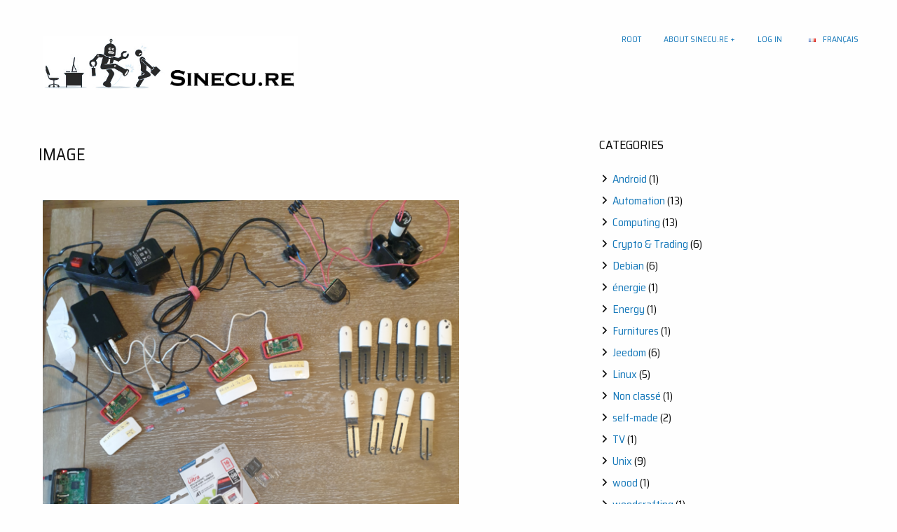

--- FILE ---
content_type: text/html; charset=UTF-8
request_url: https://blog.sinecu.re/2021/04/02/intelligent-watering-system-use-raspberry-pi-zero-as-bluetooth-antenna-with-jeedom/image-138/
body_size: 16999
content:
<!doctype html>
<html dir="ltr" lang="en-GB" prefix="og: https://ogp.me/ns#">
<head>
	<meta charset="UTF-8">
	<meta name="viewport" content="width=device-width, initial-scale=1">
	<link rel="profile" href="http://gmpg.org/xfn/11">

	<title>image | SINECU.RE</title>

		<!-- All in One SEO 4.9.3 - aioseo.com -->
	<meta name="robots" content="max-image-preview:large" />
	<meta name="author" content="Arnauld Dravet"/>
	<meta name="google-site-verification" content="6ebcQe75xlAtkQwB4BgqkP0hrSQonGNAJOtcQJ2SNTs" />
	<link rel="canonical" href="https://blog.sinecu.re/2021/04/02/intelligent-watering-system-use-raspberry-pi-zero-as-bluetooth-antenna-with-jeedom/image-138/" />
	<meta name="generator" content="All in One SEO (AIOSEO) 4.9.3" />
		<meta property="og:locale" content="en_GB" />
		<meta property="og:site_name" content="SINECU.RE | Home automation, systems, networks, computing, AI, cryptos, development, photography, travels, handcrafting" />
		<meta property="og:type" content="article" />
		<meta property="og:title" content="image | SINECU.RE" />
		<meta property="og:url" content="https://blog.sinecu.re/2021/04/02/intelligent-watering-system-use-raspberry-pi-zero-as-bluetooth-antenna-with-jeedom/image-138/" />
		<meta property="og:image" content="https://blog.sinecu.re/wp-content/uploads/2018/09/logo_v3.png" />
		<meta property="og:image:secure_url" content="https://blog.sinecu.re/wp-content/uploads/2018/09/logo_v3.png" />
		<meta property="article:published_time" content="2021-03-13T15:30:16+00:00" />
		<meta property="article:modified_time" content="2021-03-13T15:30:16+00:00" />
		<meta name="twitter:card" content="summary" />
		<meta name="twitter:title" content="image | SINECU.RE" />
		<meta name="twitter:image" content="https://blog.sinecu.re/wp-content/uploads/2018/09/logo_v3.png" />
		<script type="application/ld+json" class="aioseo-schema">
			{"@context":"https:\/\/schema.org","@graph":[{"@type":"BreadcrumbList","@id":"https:\/\/blog.sinecu.re\/2021\/04\/02\/intelligent-watering-system-use-raspberry-pi-zero-as-bluetooth-antenna-with-jeedom\/image-138\/#breadcrumblist","itemListElement":[{"@type":"ListItem","@id":"https:\/\/blog.sinecu.re#listItem","position":1,"name":"Home","item":"https:\/\/blog.sinecu.re","nextItem":{"@type":"ListItem","@id":"https:\/\/blog.sinecu.re\/2021\/04\/02\/intelligent-watering-system-use-raspberry-pi-zero-as-bluetooth-antenna-with-jeedom\/image-138\/#listItem","name":"image"}},{"@type":"ListItem","@id":"https:\/\/blog.sinecu.re\/2021\/04\/02\/intelligent-watering-system-use-raspberry-pi-zero-as-bluetooth-antenna-with-jeedom\/image-138\/#listItem","position":2,"name":"image","previousItem":{"@type":"ListItem","@id":"https:\/\/blog.sinecu.re#listItem","name":"Home"}}]},{"@type":"ItemPage","@id":"https:\/\/blog.sinecu.re\/2021\/04\/02\/intelligent-watering-system-use-raspberry-pi-zero-as-bluetooth-antenna-with-jeedom\/image-138\/#itempage","url":"https:\/\/blog.sinecu.re\/2021\/04\/02\/intelligent-watering-system-use-raspberry-pi-zero-as-bluetooth-antenna-with-jeedom\/image-138\/","name":"image | SINECU.RE","inLanguage":"en-GB","isPartOf":{"@id":"https:\/\/blog.sinecu.re\/#website"},"breadcrumb":{"@id":"https:\/\/blog.sinecu.re\/2021\/04\/02\/intelligent-watering-system-use-raspberry-pi-zero-as-bluetooth-antenna-with-jeedom\/image-138\/#breadcrumblist"},"author":{"@id":"https:\/\/blog.sinecu.re\/author\/827083\/#author"},"creator":{"@id":"https:\/\/blog.sinecu.re\/author\/827083\/#author"},"datePublished":"2021-03-13T16:30:16+01:00","dateModified":"2021-03-13T16:30:16+01:00"},{"@type":"Person","@id":"https:\/\/blog.sinecu.re\/#person","name":"Arnauld Dravet"},{"@type":"Person","@id":"https:\/\/blog.sinecu.re\/author\/827083\/#author","url":"https:\/\/blog.sinecu.re\/author\/827083\/","name":"Arnauld Dravet"},{"@type":"WebSite","@id":"https:\/\/blog.sinecu.re\/#website","url":"https:\/\/blog.sinecu.re\/","name":"SINECU.RE","description":"Home automation, systems, networks, computing, AI, cryptos, development, photography, travels, handcrafting","inLanguage":"en-GB","publisher":{"@id":"https:\/\/blog.sinecu.re\/#person"}}]}
		</script>
		<!-- All in One SEO -->

<!-- Jetpack Site Verification Tags -->
<meta name="google-site-verification" content="6ebcQe75xlAtkQwB4BgqkP0hrSQonGNAJOtcQJ2SNTs" />
<link rel='dns-prefetch' href='//stats.wp.com' />
<link rel='dns-prefetch' href='//fonts.googleapis.com' />
<link rel='dns-prefetch' href='//v0.wordpress.com' />
<link rel="alternate" type="application/rss+xml" title="SINECU.RE &raquo; Feed" href="https://blog.sinecu.re/feed/" />
<link rel="alternate" type="application/rss+xml" title="SINECU.RE &raquo; Comments Feed" href="https://blog.sinecu.re/comments/feed/" />
<link rel="alternate" type="application/rss+xml" title="SINECU.RE &raquo; image Comments Feed" href="https://blog.sinecu.re/2021/04/02/intelligent-watering-system-use-raspberry-pi-zero-as-bluetooth-antenna-with-jeedom/image-138/feed/" />
<link rel="alternate" title="oEmbed (JSON)" type="application/json+oembed" href="https://blog.sinecu.re/wp-json/oembed/1.0/embed?url=https%3A%2F%2Fblog.sinecu.re%2F2021%2F04%2F02%2Fintelligent-watering-system-use-raspberry-pi-zero-as-bluetooth-antenna-with-jeedom%2Fimage-138%2F&#038;lang=en" />
<link rel="alternate" title="oEmbed (XML)" type="text/xml+oembed" href="https://blog.sinecu.re/wp-json/oembed/1.0/embed?url=https%3A%2F%2Fblog.sinecu.re%2F2021%2F04%2F02%2Fintelligent-watering-system-use-raspberry-pi-zero-as-bluetooth-antenna-with-jeedom%2Fimage-138%2F&#038;format=xml&#038;lang=en" />
<style id='wp-img-auto-sizes-contain-inline-css' type='text/css'>
img:is([sizes=auto i],[sizes^="auto," i]){contain-intrinsic-size:3000px 1500px}
/*# sourceURL=wp-img-auto-sizes-contain-inline-css */
</style>
<style id='wp-emoji-styles-inline-css' type='text/css'>

	img.wp-smiley, img.emoji {
		display: inline !important;
		border: none !important;
		box-shadow: none !important;
		height: 1em !important;
		width: 1em !important;
		margin: 0 0.07em !important;
		vertical-align: -0.1em !important;
		background: none !important;
		padding: 0 !important;
	}
/*# sourceURL=wp-emoji-styles-inline-css */
</style>
<link rel='stylesheet' id='wp-block-library-css' href='https://blog.sinecu.re/wp-content/plugins/gutenberg/build/styles/block-library/style.css?ver=22.3.0' type='text/css' media='all' />
<style id='wp-block-tag-cloud-inline-css' type='text/css'>
.wp-block-tag-cloud{box-sizing:border-box}.wp-block-tag-cloud.aligncenter{justify-content:center;text-align:center}.wp-block-tag-cloud a{display:inline-block;margin-right:5px}.wp-block-tag-cloud span{display:inline-block;margin-left:5px;text-decoration:none}:root :where(.wp-block-tag-cloud.is-style-outline){display:flex;flex-wrap:wrap;gap:1ch}:root :where(.wp-block-tag-cloud.is-style-outline a){border:1px solid;font-size:unset!important;margin-right:0;padding:1ch 2ch;text-decoration:none!important}
/*# sourceURL=https://blog.sinecu.re/wp-content/plugins/gutenberg/build/styles/block-library/tag-cloud/style.css */
</style>
<style id='global-styles-inline-css' type='text/css'>
:root{--wp--preset--aspect-ratio--square: 1;--wp--preset--aspect-ratio--4-3: 4/3;--wp--preset--aspect-ratio--3-4: 3/4;--wp--preset--aspect-ratio--3-2: 3/2;--wp--preset--aspect-ratio--2-3: 2/3;--wp--preset--aspect-ratio--16-9: 16/9;--wp--preset--aspect-ratio--9-16: 9/16;--wp--preset--color--black: #000000;--wp--preset--color--cyan-bluish-gray: #abb8c3;--wp--preset--color--white: #ffffff;--wp--preset--color--pale-pink: #f78da7;--wp--preset--color--vivid-red: #cf2e2e;--wp--preset--color--luminous-vivid-orange: #ff6900;--wp--preset--color--luminous-vivid-amber: #fcb900;--wp--preset--color--light-green-cyan: #7bdcb5;--wp--preset--color--vivid-green-cyan: #00d084;--wp--preset--color--pale-cyan-blue: #8ed1fc;--wp--preset--color--vivid-cyan-blue: #0693e3;--wp--preset--color--vivid-purple: #9b51e0;--wp--preset--gradient--vivid-cyan-blue-to-vivid-purple: linear-gradient(135deg,rgb(6,147,227) 0%,rgb(155,81,224) 100%);--wp--preset--gradient--light-green-cyan-to-vivid-green-cyan: linear-gradient(135deg,rgb(122,220,180) 0%,rgb(0,208,130) 100%);--wp--preset--gradient--luminous-vivid-amber-to-luminous-vivid-orange: linear-gradient(135deg,rgb(252,185,0) 0%,rgb(255,105,0) 100%);--wp--preset--gradient--luminous-vivid-orange-to-vivid-red: linear-gradient(135deg,rgb(255,105,0) 0%,rgb(207,46,46) 100%);--wp--preset--gradient--very-light-gray-to-cyan-bluish-gray: linear-gradient(135deg,rgb(238,238,238) 0%,rgb(169,184,195) 100%);--wp--preset--gradient--cool-to-warm-spectrum: linear-gradient(135deg,rgb(74,234,220) 0%,rgb(151,120,209) 20%,rgb(207,42,186) 40%,rgb(238,44,130) 60%,rgb(251,105,98) 80%,rgb(254,248,76) 100%);--wp--preset--gradient--blush-light-purple: linear-gradient(135deg,rgb(255,206,236) 0%,rgb(152,150,240) 100%);--wp--preset--gradient--blush-bordeaux: linear-gradient(135deg,rgb(254,205,165) 0%,rgb(254,45,45) 50%,rgb(107,0,62) 100%);--wp--preset--gradient--luminous-dusk: linear-gradient(135deg,rgb(255,203,112) 0%,rgb(199,81,192) 50%,rgb(65,88,208) 100%);--wp--preset--gradient--pale-ocean: linear-gradient(135deg,rgb(255,245,203) 0%,rgb(182,227,212) 50%,rgb(51,167,181) 100%);--wp--preset--gradient--electric-grass: linear-gradient(135deg,rgb(202,248,128) 0%,rgb(113,206,126) 100%);--wp--preset--gradient--midnight: linear-gradient(135deg,rgb(2,3,129) 0%,rgb(40,116,252) 100%);--wp--preset--font-size--small: 13px;--wp--preset--font-size--medium: 20px;--wp--preset--font-size--large: 36px;--wp--preset--font-size--x-large: 42px;--wp--preset--spacing--20: 0.44rem;--wp--preset--spacing--30: 0.67rem;--wp--preset--spacing--40: 1rem;--wp--preset--spacing--50: 1.5rem;--wp--preset--spacing--60: 2.25rem;--wp--preset--spacing--70: 3.38rem;--wp--preset--spacing--80: 5.06rem;--wp--preset--shadow--natural: 6px 6px 9px rgba(0, 0, 0, 0.2);--wp--preset--shadow--deep: 12px 12px 50px rgba(0, 0, 0, 0.4);--wp--preset--shadow--sharp: 6px 6px 0px rgba(0, 0, 0, 0.2);--wp--preset--shadow--outlined: 6px 6px 0px -3px rgb(255, 255, 255), 6px 6px rgb(0, 0, 0);--wp--preset--shadow--crisp: 6px 6px 0px rgb(0, 0, 0);}:where(.is-layout-flex){gap: 0.5em;}:where(.is-layout-grid){gap: 0.5em;}body .is-layout-flex{display: flex;}.is-layout-flex{flex-wrap: wrap;align-items: center;}.is-layout-flex > :is(*, div){margin: 0;}body .is-layout-grid{display: grid;}.is-layout-grid > :is(*, div){margin: 0;}:where(.wp-block-columns.is-layout-flex){gap: 2em;}:where(.wp-block-columns.is-layout-grid){gap: 2em;}:where(.wp-block-post-template.is-layout-flex){gap: 1.25em;}:where(.wp-block-post-template.is-layout-grid){gap: 1.25em;}.has-black-color{color: var(--wp--preset--color--black) !important;}.has-cyan-bluish-gray-color{color: var(--wp--preset--color--cyan-bluish-gray) !important;}.has-white-color{color: var(--wp--preset--color--white) !important;}.has-pale-pink-color{color: var(--wp--preset--color--pale-pink) !important;}.has-vivid-red-color{color: var(--wp--preset--color--vivid-red) !important;}.has-luminous-vivid-orange-color{color: var(--wp--preset--color--luminous-vivid-orange) !important;}.has-luminous-vivid-amber-color{color: var(--wp--preset--color--luminous-vivid-amber) !important;}.has-light-green-cyan-color{color: var(--wp--preset--color--light-green-cyan) !important;}.has-vivid-green-cyan-color{color: var(--wp--preset--color--vivid-green-cyan) !important;}.has-pale-cyan-blue-color{color: var(--wp--preset--color--pale-cyan-blue) !important;}.has-vivid-cyan-blue-color{color: var(--wp--preset--color--vivid-cyan-blue) !important;}.has-vivid-purple-color{color: var(--wp--preset--color--vivid-purple) !important;}.has-black-background-color{background-color: var(--wp--preset--color--black) !important;}.has-cyan-bluish-gray-background-color{background-color: var(--wp--preset--color--cyan-bluish-gray) !important;}.has-white-background-color{background-color: var(--wp--preset--color--white) !important;}.has-pale-pink-background-color{background-color: var(--wp--preset--color--pale-pink) !important;}.has-vivid-red-background-color{background-color: var(--wp--preset--color--vivid-red) !important;}.has-luminous-vivid-orange-background-color{background-color: var(--wp--preset--color--luminous-vivid-orange) !important;}.has-luminous-vivid-amber-background-color{background-color: var(--wp--preset--color--luminous-vivid-amber) !important;}.has-light-green-cyan-background-color{background-color: var(--wp--preset--color--light-green-cyan) !important;}.has-vivid-green-cyan-background-color{background-color: var(--wp--preset--color--vivid-green-cyan) !important;}.has-pale-cyan-blue-background-color{background-color: var(--wp--preset--color--pale-cyan-blue) !important;}.has-vivid-cyan-blue-background-color{background-color: var(--wp--preset--color--vivid-cyan-blue) !important;}.has-vivid-purple-background-color{background-color: var(--wp--preset--color--vivid-purple) !important;}.has-black-border-color{border-color: var(--wp--preset--color--black) !important;}.has-cyan-bluish-gray-border-color{border-color: var(--wp--preset--color--cyan-bluish-gray) !important;}.has-white-border-color{border-color: var(--wp--preset--color--white) !important;}.has-pale-pink-border-color{border-color: var(--wp--preset--color--pale-pink) !important;}.has-vivid-red-border-color{border-color: var(--wp--preset--color--vivid-red) !important;}.has-luminous-vivid-orange-border-color{border-color: var(--wp--preset--color--luminous-vivid-orange) !important;}.has-luminous-vivid-amber-border-color{border-color: var(--wp--preset--color--luminous-vivid-amber) !important;}.has-light-green-cyan-border-color{border-color: var(--wp--preset--color--light-green-cyan) !important;}.has-vivid-green-cyan-border-color{border-color: var(--wp--preset--color--vivid-green-cyan) !important;}.has-pale-cyan-blue-border-color{border-color: var(--wp--preset--color--pale-cyan-blue) !important;}.has-vivid-cyan-blue-border-color{border-color: var(--wp--preset--color--vivid-cyan-blue) !important;}.has-vivid-purple-border-color{border-color: var(--wp--preset--color--vivid-purple) !important;}.has-vivid-cyan-blue-to-vivid-purple-gradient-background{background: var(--wp--preset--gradient--vivid-cyan-blue-to-vivid-purple) !important;}.has-light-green-cyan-to-vivid-green-cyan-gradient-background{background: var(--wp--preset--gradient--light-green-cyan-to-vivid-green-cyan) !important;}.has-luminous-vivid-amber-to-luminous-vivid-orange-gradient-background{background: var(--wp--preset--gradient--luminous-vivid-amber-to-luminous-vivid-orange) !important;}.has-luminous-vivid-orange-to-vivid-red-gradient-background{background: var(--wp--preset--gradient--luminous-vivid-orange-to-vivid-red) !important;}.has-very-light-gray-to-cyan-bluish-gray-gradient-background{background: var(--wp--preset--gradient--very-light-gray-to-cyan-bluish-gray) !important;}.has-cool-to-warm-spectrum-gradient-background{background: var(--wp--preset--gradient--cool-to-warm-spectrum) !important;}.has-blush-light-purple-gradient-background{background: var(--wp--preset--gradient--blush-light-purple) !important;}.has-blush-bordeaux-gradient-background{background: var(--wp--preset--gradient--blush-bordeaux) !important;}.has-luminous-dusk-gradient-background{background: var(--wp--preset--gradient--luminous-dusk) !important;}.has-pale-ocean-gradient-background{background: var(--wp--preset--gradient--pale-ocean) !important;}.has-electric-grass-gradient-background{background: var(--wp--preset--gradient--electric-grass) !important;}.has-midnight-gradient-background{background: var(--wp--preset--gradient--midnight) !important;}.has-small-font-size{font-size: var(--wp--preset--font-size--small) !important;}.has-medium-font-size{font-size: var(--wp--preset--font-size--medium) !important;}.has-large-font-size{font-size: var(--wp--preset--font-size--large) !important;}.has-x-large-font-size{font-size: var(--wp--preset--font-size--x-large) !important;}
/*# sourceURL=global-styles-inline-css */
</style>

<style id='classic-theme-styles-inline-css' type='text/css'>
.wp-block-button__link{background-color:#32373c;border-radius:9999px;box-shadow:none;color:#fff;font-size:1.125em;padding:calc(.667em + 2px) calc(1.333em + 2px);text-decoration:none}.wp-block-file__button{background:#32373c;color:#fff}.wp-block-accordion-heading{margin:0}.wp-block-accordion-heading__toggle{background-color:inherit!important;color:inherit!important}.wp-block-accordion-heading__toggle:not(:focus-visible){outline:none}.wp-block-accordion-heading__toggle:focus,.wp-block-accordion-heading__toggle:hover{background-color:inherit!important;border:none;box-shadow:none;color:inherit;padding:var(--wp--preset--spacing--20,1em) 0;text-decoration:none}.wp-block-accordion-heading__toggle:focus-visible{outline:auto;outline-offset:0}
/*# sourceURL=https://blog.sinecu.re/wp-content/plugins/gutenberg/build/styles/block-library/classic.css */
</style>
<link rel='stylesheet' id='foundation-css-framework-style-css' href='https://blog.sinecu.re/wp-content/themes/foundation-css-framework/style.css?ver=6.9' type='text/css' media='all' />
<link rel='stylesheet' id='foundation-css-framework-foundation-css' href='https://blog.sinecu.re/wp-content/themes/foundation-css-framework/css/foundation.css?ver=6.9' type='text/css' media='all' />
<link rel='stylesheet' id='foundation-css-framework-font-css' href='https://fonts.googleapis.com/css?family=Saira+Semi+Condensed%3A400%2C700&#038;ver=6.9' type='text/css' media='all' />
<link rel='stylesheet' id='dashicons-css' href='https://blog.sinecu.re/wp-includes/css/dashicons.min.css?ver=6.9' type='text/css' media='all' />
<link rel='stylesheet' id='foundation-css-framework-custom-css' href='https://blog.sinecu.re/wp-content/themes/foundation-css-framework/custom.css?ver=6.9' type='text/css' media='all' />
<link rel='stylesheet' id='hcb-style-css' href='https://blog.sinecu.re/wp-content/plugins/highlighting-code-block/build/css/hcb--light.css?ver=2.0.1' type='text/css' media='all' />
<style id='hcb-style-inline-css' type='text/css'>
:root{--hcb--fz--base: 14px}:root{--hcb--fz--mobile: 13px}:root{--hcb--ff:Menlo, Consolas, "Hiragino Kaku Gothic ProN", "Hiragino Sans", Meiryo, sans-serif;}.hcb_wrap pre{-webkit-font-smoothing: antialiased;-moz-osx-font-smoothing: grayscale;}
/*# sourceURL=hcb-style-inline-css */
</style>
<link rel='stylesheet' id='photonic-slider-css' href='https://blog.sinecu.re/wp-content/plugins/photonic/include/ext/splide/splide.min.css?ver=20260101-100022' type='text/css' media='all' />
<link rel='stylesheet' id='photonic-lightbox-css' href='https://blog.sinecu.re/wp-content/plugins/photonic/include/ext/swipebox/swipebox.min.css?ver=20260101-100023' type='text/css' media='all' />
<link rel='stylesheet' id='photonic-css' href='https://blog.sinecu.re/wp-content/plugins/photonic/include/css/front-end/core/photonic.min.css?ver=20260101-100022' type='text/css' media='all' />
<style id='photonic-inline-css' type='text/css'>
/* Retrieved from saved CSS */
.photonic-panel { background:  rgb(17,17,17)  !important;

	border-top: none;
	border-right: none;
	border-bottom: none;
	border-left: none;
 }
.photonic-random-layout .photonic-thumb { padding: 2px}
.photonic-masonry-layout .photonic-thumb, .photonic-masonry-horizontal-layout .photonic-thumb { padding: 2px}
.photonic-mosaic-layout .photonic-thumb { padding: 2px}

/*# sourceURL=photonic-inline-css */
</style>
<link rel='stylesheet' id='wppb_stylesheet-css' href='https://blog.sinecu.re/wp-content/plugins/profile-builder/assets/css/style-front-end.css?ver=3.15.1' type='text/css' media='all' />
<script type="text/javascript">
            window._nslDOMReady = (function () {
                const executedCallbacks = new Set();
            
                return function (callback) {
                    /**
                    * Third parties might dispatch DOMContentLoaded events, so we need to ensure that we only run our callback once!
                    */
                    if (executedCallbacks.has(callback)) return;
            
                    const wrappedCallback = function () {
                        if (executedCallbacks.has(callback)) return;
                        executedCallbacks.add(callback);
                        callback();
                    };
            
                    if (document.readyState === "complete" || document.readyState === "interactive") {
                        wrappedCallback();
                    } else {
                        document.addEventListener("DOMContentLoaded", wrappedCallback);
                    }
                };
            })();
        </script><script type="text/javascript" src="https://blog.sinecu.re/wp-includes/js/jquery/jquery.min.js?ver=3.7.1" id="jquery-core-js"></script>
<script type="text/javascript" src="https://blog.sinecu.re/wp-includes/js/jquery/jquery-migrate.min.js?ver=3.4.1" id="jquery-migrate-js"></script>
<link rel="https://api.w.org/" href="https://blog.sinecu.re/wp-json/" /><link rel="alternate" title="JSON" type="application/json" href="https://blog.sinecu.re/wp-json/wp/v2/media/1079" /><link rel="EditURI" type="application/rsd+xml" title="RSD" href="https://blog.sinecu.re/xmlrpc.php?rsd" />
<meta name="generator" content="WordPress 6.9" />
<link rel='shortlink' href='https://blog.sinecu.re/?p=1079' />
	<style>img#wpstats{display:none}</style>
		<!-- Analytics by WP Statistics - https://wp-statistics.com -->
		<style type="text/css">
					.site-title,
			.site-description {
				position: absolute;
				clip: rect(1px, 1px, 1px, 1px);
			}
				</style>
		<link rel="icon" href="https://blog.sinecu.re/wp-content/uploads/2018/09/cropped-logo_v3-1-32x32.png" sizes="32x32" />
<link rel="icon" href="https://blog.sinecu.re/wp-content/uploads/2018/09/cropped-logo_v3-1-192x192.png" sizes="192x192" />
<link rel="apple-touch-icon" href="https://blog.sinecu.re/wp-content/uploads/2018/09/cropped-logo_v3-1-180x180.png" />
<meta name="msapplication-TileImage" content="https://blog.sinecu.re/wp-content/uploads/2018/09/cropped-logo_v3-1-270x270.png" />
<style type="text/css">div.nsl-container[data-align="left"] {
    text-align: left;
}

div.nsl-container[data-align="center"] {
    text-align: center;
}

div.nsl-container[data-align="right"] {
    text-align: right;
}


div.nsl-container div.nsl-container-buttons a[data-plugin="nsl"] {
    text-decoration: none;
    box-shadow: none;
    border: 0;
}

div.nsl-container .nsl-container-buttons {
    display: flex;
    padding: 5px 0;
}

div.nsl-container.nsl-container-block .nsl-container-buttons {
    display: inline-grid;
    grid-template-columns: minmax(145px, auto);
}

div.nsl-container-block-fullwidth .nsl-container-buttons {
    flex-flow: column;
    align-items: center;
}

div.nsl-container-block-fullwidth .nsl-container-buttons a,
div.nsl-container-block .nsl-container-buttons a {
    flex: 1 1 auto;
    display: block;
    margin: 5px 0;
    width: 100%;
}

div.nsl-container-inline {
    margin: -5px;
    text-align: left;
}

div.nsl-container-inline .nsl-container-buttons {
    justify-content: center;
    flex-wrap: wrap;
}

div.nsl-container-inline .nsl-container-buttons a {
    margin: 5px;
    display: inline-block;
}

div.nsl-container-grid .nsl-container-buttons {
    flex-flow: row;
    align-items: center;
    flex-wrap: wrap;
}

div.nsl-container-grid .nsl-container-buttons a {
    flex: 1 1 auto;
    display: block;
    margin: 5px;
    max-width: 280px;
    width: 100%;
}

@media only screen and (min-width: 650px) {
    div.nsl-container-grid .nsl-container-buttons a {
        width: auto;
    }
}

div.nsl-container .nsl-button {
    cursor: pointer;
    vertical-align: top;
    border-radius: 4px;
}

div.nsl-container .nsl-button-default {
    color: #fff;
    display: flex;
}

div.nsl-container .nsl-button-icon {
    display: inline-block;
}

div.nsl-container .nsl-button-svg-container {
    flex: 0 0 auto;
    padding: 8px;
    display: flex;
    align-items: center;
}

div.nsl-container svg {
    height: 24px;
    width: 24px;
    vertical-align: top;
}

div.nsl-container .nsl-button-default div.nsl-button-label-container {
    margin: 0 24px 0 12px;
    padding: 10px 0;
    font-family: Helvetica, Arial, sans-serif;
    font-size: 16px;
    line-height: 20px;
    letter-spacing: .25px;
    overflow: hidden;
    text-align: center;
    text-overflow: clip;
    white-space: nowrap;
    flex: 1 1 auto;
    -webkit-font-smoothing: antialiased;
    -moz-osx-font-smoothing: grayscale;
    text-transform: none;
    display: inline-block;
}

div.nsl-container .nsl-button-google[data-skin="light"] {
    box-shadow: inset 0 0 0 1px #747775;
    color: #1f1f1f;
}

div.nsl-container .nsl-button-google[data-skin="dark"] {
    box-shadow: inset 0 0 0 1px #8E918F;
    color: #E3E3E3;
}

div.nsl-container .nsl-button-google[data-skin="neutral"] {
    color: #1F1F1F;
}

div.nsl-container .nsl-button-google div.nsl-button-label-container {
    font-family: "Roboto Medium", Roboto, Helvetica, Arial, sans-serif;
}

div.nsl-container .nsl-button-apple .nsl-button-svg-container {
    padding: 0 6px;
}

div.nsl-container .nsl-button-apple .nsl-button-svg-container svg {
    height: 40px;
    width: auto;
}

div.nsl-container .nsl-button-apple[data-skin="light"] {
    color: #000;
    box-shadow: 0 0 0 1px #000;
}

div.nsl-container .nsl-button-facebook[data-skin="white"] {
    color: #000;
    box-shadow: inset 0 0 0 1px #000;
}

div.nsl-container .nsl-button-facebook[data-skin="light"] {
    color: #1877F2;
    box-shadow: inset 0 0 0 1px #1877F2;
}

div.nsl-container .nsl-button-spotify[data-skin="white"] {
    color: #191414;
    box-shadow: inset 0 0 0 1px #191414;
}

div.nsl-container .nsl-button-apple div.nsl-button-label-container {
    font-size: 17px;
    font-family: -apple-system, BlinkMacSystemFont, "Segoe UI", Roboto, Helvetica, Arial, sans-serif, "Apple Color Emoji", "Segoe UI Emoji", "Segoe UI Symbol";
}

div.nsl-container .nsl-button-slack div.nsl-button-label-container {
    font-size: 17px;
    font-family: -apple-system, BlinkMacSystemFont, "Segoe UI", Roboto, Helvetica, Arial, sans-serif, "Apple Color Emoji", "Segoe UI Emoji", "Segoe UI Symbol";
}

div.nsl-container .nsl-button-slack[data-skin="light"] {
    color: #000000;
    box-shadow: inset 0 0 0 1px #DDDDDD;
}

div.nsl-container .nsl-button-tiktok[data-skin="light"] {
    color: #161823;
    box-shadow: 0 0 0 1px rgba(22, 24, 35, 0.12);
}


div.nsl-container .nsl-button-kakao {
    color: rgba(0, 0, 0, 0.85);
}

.nsl-clear {
    clear: both;
}

.nsl-container {
    clear: both;
}

.nsl-disabled-provider .nsl-button {
    filter: grayscale(1);
    opacity: 0.8;
}

/*Button align start*/

div.nsl-container-inline[data-align="left"] .nsl-container-buttons {
    justify-content: flex-start;
}

div.nsl-container-inline[data-align="center"] .nsl-container-buttons {
    justify-content: center;
}

div.nsl-container-inline[data-align="right"] .nsl-container-buttons {
    justify-content: flex-end;
}


div.nsl-container-grid[data-align="left"] .nsl-container-buttons {
    justify-content: flex-start;
}

div.nsl-container-grid[data-align="center"] .nsl-container-buttons {
    justify-content: center;
}

div.nsl-container-grid[data-align="right"] .nsl-container-buttons {
    justify-content: flex-end;
}

div.nsl-container-grid[data-align="space-around"] .nsl-container-buttons {
    justify-content: space-around;
}

div.nsl-container-grid[data-align="space-between"] .nsl-container-buttons {
    justify-content: space-between;
}

/* Button align end*/

/* Redirect */

#nsl-redirect-overlay {
    display: flex;
    flex-direction: column;
    justify-content: center;
    align-items: center;
    position: fixed;
    z-index: 1000000;
    left: 0;
    top: 0;
    width: 100%;
    height: 100%;
    backdrop-filter: blur(1px);
    background-color: RGBA(0, 0, 0, .32);;
}

#nsl-redirect-overlay-container {
    display: flex;
    flex-direction: column;
    justify-content: center;
    align-items: center;
    background-color: white;
    padding: 30px;
    border-radius: 10px;
}

#nsl-redirect-overlay-spinner {
    content: '';
    display: block;
    margin: 20px;
    border: 9px solid RGBA(0, 0, 0, .6);
    border-top: 9px solid #fff;
    border-radius: 50%;
    box-shadow: inset 0 0 0 1px RGBA(0, 0, 0, .6), 0 0 0 1px RGBA(0, 0, 0, .6);
    width: 40px;
    height: 40px;
    animation: nsl-loader-spin 2s linear infinite;
}

@keyframes nsl-loader-spin {
    0% {
        transform: rotate(0deg)
    }
    to {
        transform: rotate(360deg)
    }
}

#nsl-redirect-overlay-title {
    font-family: -apple-system, BlinkMacSystemFont, "Segoe UI", Roboto, Oxygen-Sans, Ubuntu, Cantarell, "Helvetica Neue", sans-serif;
    font-size: 18px;
    font-weight: bold;
    color: #3C434A;
}

#nsl-redirect-overlay-text {
    font-family: -apple-system, BlinkMacSystemFont, "Segoe UI", Roboto, Oxygen-Sans, Ubuntu, Cantarell, "Helvetica Neue", sans-serif;
    text-align: center;
    font-size: 14px;
    color: #3C434A;
}

/* Redirect END*/</style><style type="text/css">/* Notice fallback */
#nsl-notices-fallback {
    position: fixed;
    right: 10px;
    top: 10px;
    z-index: 10000;
}

.admin-bar #nsl-notices-fallback {
    top: 42px;
}

#nsl-notices-fallback > div {
    position: relative;
    background: #fff;
    border-left: 4px solid #fff;
    box-shadow: 0 1px 1px 0 rgba(0, 0, 0, .1);
    margin: 5px 15px 2px;
    padding: 1px 20px;
}

#nsl-notices-fallback > div.error {
    display: block;
    border-left-color: #dc3232;
}

#nsl-notices-fallback > div.updated {
    display: block;
    border-left-color: #46b450;
}

#nsl-notices-fallback p {
    margin: .5em 0;
    padding: 2px;
}

#nsl-notices-fallback > div:after {
    position: absolute;
    right: 5px;
    top: 5px;
    content: '\00d7';
    display: block;
    height: 16px;
    width: 16px;
    line-height: 16px;
    text-align: center;
    font-size: 20px;
    cursor: pointer;
}</style>		<style type="text/css" id="wp-custom-css">
			/* Small border around image */
img {
  border: 1px solid #303030; /* Change color and thickness as needed */
  padding: 3px;
  margin: 3px;
}

/* align caption on center-aligned images KG-15020525-hc */
.wp-block-image .aligncenter> figcaption { text-align: center; } /* KG-15020525-hc */		</style>
		<link rel='stylesheet' id='gglcptch-css' href='https://blog.sinecu.re/wp-content/plugins/google-captcha/css/gglcptch.css?ver=1.85' type='text/css' media='all' />
</head>

<body class="attachment wp-singular attachment-template-default single single-attachment postid-1079 attachmentid-1079 attachment-png wp-custom-logo wp-theme-foundation-css-framework">
<div id="page" class="site grid-container">
	<a class="skip-link screen-reader-text" href="#content">Skip to content</a>

	<header id="masthead" class="site-header grid-x grid-padding-x">
		<div class="site-branding large-4 medium-4 small-12 cell">
			<a href="https://blog.sinecu.re/" class="custom-logo-link" rel="home"><img width="1104" height="237" src="https://blog.sinecu.re/wp-content/uploads/2018/09/logo_v3.png" class="custom-logo" alt="SINECU.RE" decoding="async" fetchpriority="high" data-attachment-id="76" data-permalink="https://blog.sinecu.re/logo_v3/" data-orig-file="https://blog.sinecu.re/wp-content/uploads/2018/09/logo_v3.png" data-orig-size="1104,237" data-comments-opened="1" data-image-meta="{&quot;aperture&quot;:&quot;0&quot;,&quot;credit&quot;:&quot;&quot;,&quot;camera&quot;:&quot;&quot;,&quot;caption&quot;:&quot;&quot;,&quot;created_timestamp&quot;:&quot;0&quot;,&quot;copyright&quot;:&quot;&quot;,&quot;focal_length&quot;:&quot;0&quot;,&quot;iso&quot;:&quot;0&quot;,&quot;shutter_speed&quot;:&quot;0&quot;,&quot;title&quot;:&quot;&quot;,&quot;orientation&quot;:&quot;0&quot;}" data-image-title="logo_v3" data-image-description="" data-image-caption="" data-medium-file="https://blog.sinecu.re/wp-content/uploads/2018/09/logo_v3.png" data-large-file="https://blog.sinecu.re/wp-content/uploads/2018/09/logo_v3.png" /></a>				<p class="site-title"><a href="https://blog.sinecu.re/" rel="home">SINECU.RE</a></p>
							<p class="site-description">Home automation, systems, networks, computing, AI, cryptos, development, photography, travels, handcrafting</p>
					</div><!-- .site-branding -->

		<nav id="site-navigation" class="main-navigation large-8 medium-8 small-12 cell">
			
			<div class="menu-top-horizontal-menu-uk-container"><ul id="primary-menu" class="menu"><li id="menu-item-1671" class="menu-item menu-item-type-custom menu-item-object-custom menu-item-home menu-item-1671"><a href="https://blog.sinecu.re">Root</a></li>
<li id="menu-item-1668" class="menu-item menu-item-type-post_type menu-item-object-page menu-item-has-children menu-item-1668"><a href="https://blog.sinecu.re/about/">About sinecu.re</a>
<ul class="sub-menu">
	<li id="menu-item-100388" class="menu-item menu-item-type-post_type menu-item-object-page menu-item-100388"><a href="https://blog.sinecu.re/about/">About sinecu.re</a></li>
	<li id="menu-item-100386" class="menu-item menu-item-type-post_type menu-item-object-page menu-item-100386"><a href="https://blog.sinecu.re/terms-of-service/">Terms of Service</a></li>
	<li id="menu-item-100387" class="menu-item menu-item-type-post_type menu-item-object-page menu-item-privacy-policy menu-item-100387"><a rel="privacy-policy" href="https://blog.sinecu.re/privacy-policy/">Privacy Policy</a></li>
</ul>
</li>
<li class="menu-item login-link"><a href="https://blog.sinecu.re/wp-login.php?redirect_to=https%3A%2F%2Fblog.sinecu.re%2F2021%2F04%2F02%2Fintelligent-watering-system-use-raspberry-pi-zero-as-bluetooth-antenna-with-jeedom%2Fimage-138%2F">Log In</a></li><li id="menu-item-1669-fr" class="lang-item lang-item-23 lang-item-fr no-translation lang-item-first menu-item menu-item-type-custom menu-item-object-custom menu-item-1669-fr"><a href="https://blog.sinecu.re/fr/" hreflang="fr-FR" lang="fr-FR"><img src="[data-uri]" alt="" width="16" height="11" style="width: 16px; height: 11px;" /><span style="margin-left:0.3em;">Français</span></a></li>
</ul></div>		</nav><!-- #site-navigation -->
	</header><!-- #masthead -->

	<div id="content" class="site-content grid-x grid-padding-x">

	<div id="primary" class="content-area large-8 medium-8 small-12 cell">
		<main id="main" class="site-main">

		
<article id="post-1079" class="post-1079 attachment type-attachment status-inherit hentry">
	<header class="entry-header">
		<h1 class="entry-title">image</h1>	</header><!-- .entry-header -->

	<div class="entry-content">
		<p class="attachment"><a href='https://blog.sinecu.re/wp-content/uploads/2021/03/image.png'><img decoding="async" width="600" height="554" src="https://blog.sinecu.re/wp-content/uploads/2021/03/image-600x554.png" class="attachment-medium size-medium" alt="" srcset="https://blog.sinecu.re/wp-content/uploads/2021/03/image-600x554.png 600w, https://blog.sinecu.re/wp-content/uploads/2021/03/image-768x709.png 768w, https://blog.sinecu.re/wp-content/uploads/2021/03/image.png 917w" sizes="(max-width: 600px) 100vw, 600px" data-attachment-id="1079" data-permalink="https://blog.sinecu.re/2021/04/02/intelligent-watering-system-use-raspberry-pi-zero-as-bluetooth-antenna-with-jeedom/image-138/" data-orig-file="https://blog.sinecu.re/wp-content/uploads/2021/03/image.png" data-orig-size="917,847" data-comments-opened="1" data-image-meta="{&quot;aperture&quot;:&quot;0&quot;,&quot;credit&quot;:&quot;&quot;,&quot;camera&quot;:&quot;&quot;,&quot;caption&quot;:&quot;&quot;,&quot;created_timestamp&quot;:&quot;0&quot;,&quot;copyright&quot;:&quot;&quot;,&quot;focal_length&quot;:&quot;0&quot;,&quot;iso&quot;:&quot;0&quot;,&quot;shutter_speed&quot;:&quot;0&quot;,&quot;title&quot;:&quot;&quot;,&quot;orientation&quot;:&quot;0&quot;}" data-image-title="image" data-image-description="" data-image-caption="" data-medium-file="https://blog.sinecu.re/wp-content/uploads/2021/03/image-600x554.png" data-large-file="https://blog.sinecu.re/wp-content/uploads/2021/03/image.png" /></a></p>
	</div><!-- .entry-content -->

	<footer class="entry-footer">
			</footer><!-- .entry-footer -->
</article><!-- #post-1079 -->

	<nav class="navigation post-navigation" aria-label="Posts">
		<h2 class="screen-reader-text">Post navigation</h2>
		<div class="nav-links"><div class="nav-previous"><a href="https://blog.sinecu.re/2021/04/02/intelligent-watering-system-use-raspberry-pi-zero-as-bluetooth-antenna-with-jeedom/" rel="prev">Improve Your Smart Garden: Easy Bluetooth Range Extension for Jeedom</a></div></div>
	</nav>
<div id="comments" class="comments-area">

		<div id="respond" class="comment-respond">
		<h3 id="reply-title" class="comment-reply-title">Leave a Reply <small><a rel="nofollow" id="cancel-comment-reply-link" href="/2021/04/02/intelligent-watering-system-use-raspberry-pi-zero-as-bluetooth-antenna-with-jeedom/image-138/#respond" style="display:none;">Cancel reply</a></small></h3><form action="https://blog.sinecu.re/wp-comments-post.php" method="post" id="commentform" class="comment-form"><p class="comment-notes"><span id="email-notes">Your email address will not be published.</span> <span class="required-field-message">Required fields are marked <span class="required">*</span></span></p><p class="comment-form-comment"><label for="comment">Comment <span class="required">*</span></label> <textarea id="comment" name="comment" cols="45" rows="8" maxlength="65525" required></textarea></p><p class="comment-form-author"><label for="author">Name <span class="required">*</span></label> <input id="author" name="author" type="text" value="" size="30" maxlength="245" autocomplete="name" required /></p>
<p class="comment-form-email"><label for="email">Email <span class="required">*</span></label> <input id="email" name="email" type="email" value="" size="30" maxlength="100" aria-describedby="email-notes" autocomplete="email" required /></p>
<p class="comment-form-url"><label for="url">Website</label> <input id="url" name="url" type="url" value="" size="30" maxlength="200" autocomplete="url" /></p>
<p class="comment-form-cookies-consent"><input id="wp-comment-cookies-consent" name="wp-comment-cookies-consent" type="checkbox" value="yes" /> <label for="wp-comment-cookies-consent">Save my name, email, and website in this browser for the next time I comment.</label></p>
<div class="gglcptch gglcptch_v3"><input type="hidden" id="g-recaptcha-response" name="g-recaptcha-response" /><br /><div class="gglcptch_error_text">The reCAPTCHA verification period has expired. Please reload the page.</div></div><p class="form-submit"><input name="submit" type="submit" id="submit" class="submit" value="Post Comment" /> <input type='hidden' name='comment_post_ID' value='1079' id='comment_post_ID' />
<input type='hidden' name='comment_parent' id='comment_parent' value='0' />
</p><p style="display: none;"><input type="hidden" id="akismet_comment_nonce" name="akismet_comment_nonce" value="dc078d127c" /></p><p style="display: none !important;" class="akismet-fields-container" data-prefix="ak_"><label>&#916;<textarea name="ak_hp_textarea" cols="45" rows="8" maxlength="100"></textarea></label><input type="hidden" id="ak_js_1" name="ak_js" value="173"/><script>document.getElementById( "ak_js_1" ).setAttribute( "value", ( new Date() ).getTime() );</script></p></form>	</div><!-- #respond -->
	<p class="akismet_comment_form_privacy_notice">This site uses Akismet to reduce spam. <a href="https://akismet.com/privacy/" target="_blank" rel="nofollow noopener">Learn how your comment data is processed.</a></p>
</div><!-- #comments -->

		</main><!-- #main -->
	</div><!-- #primary -->


<aside id="secondary" class="widget-area large-4 medium-4 small-12 cell">
	<section id="categories-6" class="widget widget_categories"><h2 class="widget-title">Categories</h2>
			<ul>
					<li class="cat-item cat-item-9"><a href="https://blog.sinecu.re/category/android/">Android</a> (1)
</li>
	<li class="cat-item cat-item-4"><a href="https://blog.sinecu.re/category/automation/">Automation</a> (13)
</li>
	<li class="cat-item cat-item-125"><a href="https://blog.sinecu.re/category/computing/">Computing</a> (13)
</li>
	<li class="cat-item cat-item-124"><a href="https://blog.sinecu.re/category/crypto-trading/">Crypto &amp; Trading</a> (6)
</li>
	<li class="cat-item cat-item-401"><a href="https://blog.sinecu.re/category/debian/">Debian</a> (6)
</li>
	<li class="cat-item cat-item-1351"><a href="https://blog.sinecu.re/category/energie-en/">énergie</a> (1)
</li>
	<li class="cat-item cat-item-1353"><a href="https://blog.sinecu.re/category/energy-en/">Energy</a> (1)
</li>
	<li class="cat-item cat-item-431"><a href="https://blog.sinecu.re/category/furnitures/">Furnitures</a> (1)
</li>
	<li class="cat-item cat-item-400"><a href="https://blog.sinecu.re/category/jeedom/">Jeedom</a> (6)
</li>
	<li class="cat-item cat-item-406"><a href="https://blog.sinecu.re/category/linux/">Linux</a> (5)
</li>
	<li class="cat-item cat-item-1"><a href="https://blog.sinecu.re/category/non-classe/">Non classé</a> (1)
</li>
	<li class="cat-item cat-item-432"><a href="https://blog.sinecu.re/category/self-made/">self-made</a> (2)
</li>
	<li class="cat-item cat-item-5"><a href="https://blog.sinecu.re/category/tv/">TV</a> (1)
</li>
	<li class="cat-item cat-item-301"><a href="https://blog.sinecu.re/category/unix/">Unix</a> (9)
</li>
	<li class="cat-item cat-item-433"><a href="https://blog.sinecu.re/category/wood/">wood</a> (1)
</li>
	<li class="cat-item cat-item-430"><a href="https://blog.sinecu.re/category/woodcrafting/">woodcrafting</a> (1)
</li>
			</ul>

			</section><section id="block-2" class="widget widget_block widget_tag_cloud"><p class="wp-block-tag-cloud"><a href="https://blog.sinecu.re/tag/adb/" class="tag-cloud-link tag-link-10 tag-link-position-1" style="font-size: 8pt;" aria-label="ADB (1 item)">ADB</a>
<a href="https://blog.sinecu.re/tag/algorithm/" class="tag-cloud-link tag-link-303 tag-link-position-2" style="font-size: 13.675675675676pt;" aria-label="algorithm (3 items)">algorithm</a>
<a href="https://blog.sinecu.re/tag/amazon/" class="tag-cloud-link tag-link-391 tag-link-position-3" style="font-size: 11.405405405405pt;" aria-label="Amazon (2 items)">Amazon</a>
<a href="https://blog.sinecu.re/tag/android/" class="tag-cloud-link tag-link-8 tag-link-position-4" style="font-size: 8pt;" aria-label="Android (1 item)">Android</a>
<a href="https://blog.sinecu.re/tag/antenna/" class="tag-cloud-link tag-link-424 tag-link-position-5" style="font-size: 11.405405405405pt;" aria-label="antenna (2 items)">antenna</a>
<a href="https://blog.sinecu.re/tag/arbres/" class="tag-cloud-link tag-link-418 tag-link-position-6" style="font-size: 11.405405405405pt;" aria-label="arbres (2 items)">arbres</a>
<a href="https://blog.sinecu.re/tag/arrosage/" class="tag-cloud-link tag-link-412 tag-link-position-7" style="font-size: 11.405405405405pt;" aria-label="Arrosage (2 items)">Arrosage</a>
<a href="https://blog.sinecu.re/tag/asset/" class="tag-cloud-link tag-link-304 tag-link-position-8" style="font-size: 13.675675675676pt;" aria-label="asset (3 items)">asset</a>
<a href="https://blog.sinecu.re/tag/automate/" class="tag-cloud-link tag-link-428 tag-link-position-9" style="font-size: 13.675675675676pt;" aria-label="automate (3 items)">automate</a>
<a href="https://blog.sinecu.re/tag/automatic/" class="tag-cloud-link tag-link-48 tag-link-position-10" style="font-size: 22pt;" aria-label="automatic (10 items)">automatic</a>
<a href="https://blog.sinecu.re/tag/automation/" class="tag-cloud-link tag-link-6 tag-link-position-11" style="font-size: 19.351351351351pt;" aria-label="Automation (7 items)">Automation</a>
<a href="https://blog.sinecu.re/tag/automatique/" class="tag-cloud-link tag-link-413 tag-link-position-12" style="font-size: 13.675675675676pt;" aria-label="automatique (3 items)">automatique</a>
<a href="https://blog.sinecu.re/tag/bot/" class="tag-cloud-link tag-link-46 tag-link-position-13" style="font-size: 18.405405405405pt;" aria-label="bot (6 items)">bot</a>
<a href="https://blog.sinecu.re/tag/configuration/" class="tag-cloud-link tag-link-50 tag-link-position-14" style="font-size: 18.405405405405pt;" aria-label="configuration (6 items)">configuration</a>
<a href="https://blog.sinecu.re/tag/crypto/" class="tag-cloud-link tag-link-42 tag-link-position-15" style="font-size: 13.675675675676pt;" aria-label="crypto (3 items)">crypto</a>
<a href="https://blog.sinecu.re/tag/currency/" class="tag-cloud-link tag-link-44 tag-link-position-16" style="font-size: 18.405405405405pt;" aria-label="currency (6 items)">currency</a>
<a href="https://blog.sinecu.re/tag/ec2/" class="tag-cloud-link tag-link-392 tag-link-position-17" style="font-size: 11.405405405405pt;" aria-label="EC2 (2 items)">EC2</a>
<a href="https://blog.sinecu.re/tag/gekko/" class="tag-cloud-link tag-link-39 tag-link-position-18" style="font-size: 18.405405405405pt;" aria-label="Gekko (6 items)">Gekko</a>
<a href="https://blog.sinecu.re/tag/genetic/" class="tag-cloud-link tag-link-302 tag-link-position-19" style="font-size: 13.675675675676pt;" aria-label="genetic (3 items)">genetic</a>
<a href="https://blog.sinecu.re/tag/home-automation/" class="tag-cloud-link tag-link-704 tag-link-position-20" style="font-size: 11.405405405405pt;" aria-label="Home automation (2 items)">Home automation</a>
<a href="https://blog.sinecu.re/tag/installation/" class="tag-cloud-link tag-link-49 tag-link-position-21" style="font-size: 18.405405405405pt;" aria-label="installation (6 items)">installation</a>
<a href="https://blog.sinecu.re/tag/jeedom/" class="tag-cloud-link tag-link-397 tag-link-position-22" style="font-size: 17.081081081081pt;" aria-label="JEedom (5 items)">JEedom</a>
<a href="https://blog.sinecu.re/tag/line/" class="tag-cloud-link tag-link-420 tag-link-position-23" style="font-size: 11.405405405405pt;" aria-label="line (2 items)">line</a>
<a href="https://blog.sinecu.re/tag/linux/" class="tag-cloud-link tag-link-51 tag-link-position-24" style="font-size: 21.243243243243pt;" aria-label="Linux (9 items)">Linux</a>
<a href="https://blog.sinecu.re/tag/miflora/" class="tag-cloud-link tag-link-425 tag-link-position-25" style="font-size: 11.405405405405pt;" aria-label="miflora (2 items)">miflora</a>
<a href="https://blog.sinecu.re/tag/money/" class="tag-cloud-link tag-link-45 tag-link-position-26" style="font-size: 18.405405405405pt;" aria-label="money (6 items)">money</a>
<a href="https://blog.sinecu.re/tag/monitoring/" class="tag-cloud-link tag-link-698 tag-link-position-27" style="font-size: 11.405405405405pt;" aria-label="Monitoring (2 items)">Monitoring</a>
<a href="https://blog.sinecu.re/tag/plugin/" class="tag-cloud-link tag-link-427 tag-link-position-28" style="font-size: 15.567567567568pt;" aria-label="plugin (4 items)">plugin</a>
<a href="https://blog.sinecu.re/tag/programmable/" class="tag-cloud-link tag-link-429 tag-link-position-29" style="font-size: 11.405405405405pt;" aria-label="programmable (2 items)">programmable</a>
<a href="https://blog.sinecu.re/tag/raspberry/" class="tag-cloud-link tag-link-408 tag-link-position-30" style="font-size: 11.405405405405pt;" aria-label="Raspberry (2 items)">Raspberry</a>
<a href="https://blog.sinecu.re/tag/raspbian/" class="tag-cloud-link tag-link-407 tag-link-position-31" style="font-size: 15.567567567568pt;" aria-label="Raspbian (4 items)">Raspbian</a>
<a href="https://blog.sinecu.re/tag/robot/" class="tag-cloud-link tag-link-47 tag-link-position-32" style="font-size: 18.405405405405pt;" aria-label="robot (6 items)">robot</a>
<a href="https://blog.sinecu.re/tag/scenario/" class="tag-cloud-link tag-link-426 tag-link-position-33" style="font-size: 13.675675675676pt;" aria-label="scenario (3 items)">scenario</a>
<a href="https://blog.sinecu.re/tag/shell/" class="tag-cloud-link tag-link-11 tag-link-position-34" style="font-size: 8pt;" aria-label="Shell (1 item)">Shell</a>
<a href="https://blog.sinecu.re/tag/trade/" class="tag-cloud-link tag-link-40 tag-link-position-35" style="font-size: 8pt;" aria-label="trade (1 item)">trade</a>
<a href="https://blog.sinecu.re/tag/trading/" class="tag-cloud-link tag-link-41 tag-link-position-36" style="font-size: 18.405405405405pt;" aria-label="trading (6 items)">trading</a>
<a href="https://blog.sinecu.re/tag/tree/" class="tag-cloud-link tag-link-417 tag-link-position-37" style="font-size: 11.405405405405pt;" aria-label="tree (2 items)">tree</a>
<a href="https://blog.sinecu.re/tag/tv/" class="tag-cloud-link tag-link-7 tag-link-position-38" style="font-size: 8pt;" aria-label="TV (1 item)">TV</a>
<a href="https://blog.sinecu.re/tag/unix/" class="tag-cloud-link tag-link-305 tag-link-position-39" style="font-size: 15.567567567568pt;" aria-label="unix (4 items)">unix</a>
<a href="https://blog.sinecu.re/tag/vm/" class="tag-cloud-link tag-link-393 tag-link-position-40" style="font-size: 11.405405405405pt;" aria-label="VM (2 items)">VM</a>
<a href="https://blog.sinecu.re/tag/wake-on-lan/" class="tag-cloud-link tag-link-37 tag-link-position-41" style="font-size: 8pt;" aria-label="Wake On Lan (1 item)">Wake On Lan</a>
<a href="https://blog.sinecu.re/tag/watering/" class="tag-cloud-link tag-link-419 tag-link-position-42" style="font-size: 11.405405405405pt;" aria-label="watering (2 items)">watering</a>
<a href="https://blog.sinecu.re/tag/wifi/" class="tag-cloud-link tag-link-410 tag-link-position-43" style="font-size: 11.405405405405pt;" aria-label="Wifi (2 items)">Wifi</a>
<a href="https://blog.sinecu.re/tag/wol/" class="tag-cloud-link tag-link-38 tag-link-position-44" style="font-size: 8pt;" aria-label="WoL (1 item)">WoL</a>
<a href="https://blog.sinecu.re/tag/zwave/" class="tag-cloud-link tag-link-423 tag-link-position-45" style="font-size: 11.405405405405pt;" aria-label="zwave (2 items)">zwave</a></p></section></aside><!-- #secondary -->

	</div><!-- #content -->

	<footer id="colophon" class="site-footer">
		<div class="site-info">
			<a href="https://wordpress.org/">Proudly powered by WordPress</a>
			<span class="sep"> | </span>
			Theme: foundation-css-framework by <a href="http://iotheme.com">ioTheme</a>.		</div><!-- .site-info -->
	</footer><!-- #colophon -->
</div><!-- #page -->

<script type="speculationrules">
{"prefetch":[{"source":"document","where":{"and":[{"href_matches":"/*"},{"not":{"href_matches":["/wp-*.php","/wp-admin/*","/wp-content/uploads/*","/wp-content/*","/wp-content/plugins/*","/wp-content/themes/foundation-css-framework/*","/*\\?(.+)"]}},{"not":{"selector_matches":"a[rel~=\"nofollow\"]"}},{"not":{"selector_matches":".no-prefetch, .no-prefetch a"}}]},"eagerness":"conservative"}]}
</script>
<style type="text/css"> 
         /* Hide reCAPTCHA V3 badge */
        .grecaptcha-badge {
        
            visibility: hidden !important;
        
        }
    </style><script type="text/javascript" src="https://blog.sinecu.re/wp-content/themes/foundation-css-framework/js/navigation.js?ver=20151215" id="foundation-css-framework-navigation-js"></script>
<script type="text/javascript" src="https://blog.sinecu.re/wp-content/themes/foundation-css-framework/js/skip-link-focus-fix.js?ver=20151215" id="foundation-css-framework-skip-link-focus-fix-js"></script>
<script type="text/javascript" src="https://blog.sinecu.re/wp-content/themes/foundation-css-framework/js/vendor/foundation.js?ver=6.x.x" id="foundation-css-framework-foundation-js-js"></script>
<script type="text/javascript" src="https://blog.sinecu.re/wp-content/themes/foundation-css-framework/js/custom.js?ver=1.0.0" id="foundation-css-framework-custom-js-js"></script>
<script type="text/javascript" src="https://blog.sinecu.re/wp-includes/js/comment-reply.min.js?ver=6.9" id="comment-reply-js" async="async" data-wp-strategy="async" fetchpriority="low"></script>
<script type="text/javascript" id="wp-statistics-tracker-js-extra">
/* <![CDATA[ */
var WP_Statistics_Tracker_Object = {"requestUrl":"https://blog.sinecu.re","ajaxUrl":"https://blog.sinecu.re/wp-admin/admin-ajax.php","hitParams":{"wp_statistics_hit":1,"source_type":"post_type_attachment","source_id":1079,"search_query":"","signature":"9ef1e88444c3c0fe802899a779b1d654","action":"wp_statistics_hit_record"},"option":{"dntEnabled":"","bypassAdBlockers":"1","consentIntegration":{"name":null,"status":[]},"isPreview":false,"userOnline":false,"trackAnonymously":false,"isWpConsentApiActive":false,"consentLevel":"disabled"},"isLegacyEventLoaded":"","customEventAjaxUrl":"https://blog.sinecu.re/wp-admin/admin-ajax.php?action=wp_statistics_custom_event&nonce=a8c8ab49b8","onlineParams":{"wp_statistics_hit":1,"source_type":"post_type_attachment","source_id":1079,"search_query":"","signature":"9ef1e88444c3c0fe802899a779b1d654","action":"wp_statistics_online_check"},"jsCheckTime":"60000"};
//# sourceURL=wp-statistics-tracker-js-extra
/* ]]> */
</script>
<script type="text/javascript" src="https://blog.sinecu.re/?7f7bec=fe8fba8837.js&amp;ver=14.16" id="wp-statistics-tracker-js"></script>
<script type="text/javascript" src="https://blog.sinecu.re/wp-content/plugins/highlighting-code-block/assets/js/prism.js?ver=2.0.1" id="hcb-prism-js"></script>
<script type="text/javascript" src="https://blog.sinecu.re/wp-includes/js/clipboard.min.js?ver=2.0.11" id="clipboard-js"></script>
<script type="text/javascript" id="hcb-script-js-extra">
/* <![CDATA[ */
var hcbVars = {"showCopyBtn":"1","copyBtnLabel":"Copy code to clipboard"};
//# sourceURL=hcb-script-js-extra
/* ]]> */
</script>
<script type="text/javascript" src="https://blog.sinecu.re/wp-content/plugins/highlighting-code-block/build/js/hcb_script.js?ver=2.0.1" id="hcb-script-js"></script>
<script type="text/javascript" id="jetpack-stats-js-before">
/* <![CDATA[ */
_stq = window._stq || [];
_stq.push([ "view", {"v":"ext","blog":"152368628","post":"1079","tz":"1","srv":"blog.sinecu.re","j":"1:15.4"} ]);
_stq.push([ "clickTrackerInit", "152368628", "1079" ]);
//# sourceURL=jetpack-stats-js-before
/* ]]> */
</script>
<script type="text/javascript" src="https://stats.wp.com/e-202603.js" id="jetpack-stats-js" defer="defer" data-wp-strategy="defer"></script>
<script defer type="text/javascript" src="https://blog.sinecu.re/wp-content/plugins/akismet/_inc/akismet-frontend.js?ver=1762984975" id="akismet-frontend-js"></script>
<script type="text/javascript" id="gglcptch_pre_api-js-extra">
/* <![CDATA[ */
var gglcptch_pre = {"messages":{"in_progress":"Please wait until Google reCAPTCHA is loaded.","timeout":"Failed to load Google reCAPTCHA. Please check your internet connection and reload this page."},"custom_callback":""};
//# sourceURL=gglcptch_pre_api-js-extra
/* ]]> */
</script>
<script type="text/javascript" src="https://blog.sinecu.re/wp-content/plugins/google-captcha/js/pre-api-script.js?ver=1.85" id="gglcptch_pre_api-js"></script>
<script type="text/javascript" data-cfasync="false" async="async" defer="defer" src="https://www.google.com/recaptcha/api.js?render=6Lekx4cUAAAAAOi3s3KsMODzH99XQdKZiJfu6sm2" id="gglcptch_api-js"></script>
<script type="text/javascript" id="gglcptch_script-js-extra">
/* <![CDATA[ */
var gglcptch = {"options":{"version":"v3","sitekey":"6Lekx4cUAAAAAOi3s3KsMODzH99XQdKZiJfu6sm2","error":"\u003Cstrong\u003EWarning\u003C/strong\u003E:&nbsp;More than one reCAPTCHA has been found in the current form. Please remove all unnecessary reCAPTCHA fields to make it work properly.","disable":0},"vars":{"visibility":false}};
//# sourceURL=gglcptch_script-js-extra
/* ]]> */
</script>
<script type="text/javascript" src="https://blog.sinecu.re/wp-content/plugins/google-captcha/js/script.js?ver=1.85" id="gglcptch_script-js"></script>
<script id="wp-emoji-settings" type="application/json">
{"baseUrl":"https://s.w.org/images/core/emoji/17.0.2/72x72/","ext":".png","svgUrl":"https://s.w.org/images/core/emoji/17.0.2/svg/","svgExt":".svg","source":{"concatemoji":"https://blog.sinecu.re/wp-includes/js/wp-emoji-release.min.js?ver=6.9"}}
</script>
<script type="module">
/* <![CDATA[ */
/*! This file is auto-generated */
const a=JSON.parse(document.getElementById("wp-emoji-settings").textContent),o=(window._wpemojiSettings=a,"wpEmojiSettingsSupports"),s=["flag","emoji"];function i(e){try{var t={supportTests:e,timestamp:(new Date).valueOf()};sessionStorage.setItem(o,JSON.stringify(t))}catch(e){}}function c(e,t,n){e.clearRect(0,0,e.canvas.width,e.canvas.height),e.fillText(t,0,0);t=new Uint32Array(e.getImageData(0,0,e.canvas.width,e.canvas.height).data);e.clearRect(0,0,e.canvas.width,e.canvas.height),e.fillText(n,0,0);const a=new Uint32Array(e.getImageData(0,0,e.canvas.width,e.canvas.height).data);return t.every((e,t)=>e===a[t])}function p(e,t){e.clearRect(0,0,e.canvas.width,e.canvas.height),e.fillText(t,0,0);var n=e.getImageData(16,16,1,1);for(let e=0;e<n.data.length;e++)if(0!==n.data[e])return!1;return!0}function u(e,t,n,a){switch(t){case"flag":return n(e,"\ud83c\udff3\ufe0f\u200d\u26a7\ufe0f","\ud83c\udff3\ufe0f\u200b\u26a7\ufe0f")?!1:!n(e,"\ud83c\udde8\ud83c\uddf6","\ud83c\udde8\u200b\ud83c\uddf6")&&!n(e,"\ud83c\udff4\udb40\udc67\udb40\udc62\udb40\udc65\udb40\udc6e\udb40\udc67\udb40\udc7f","\ud83c\udff4\u200b\udb40\udc67\u200b\udb40\udc62\u200b\udb40\udc65\u200b\udb40\udc6e\u200b\udb40\udc67\u200b\udb40\udc7f");case"emoji":return!a(e,"\ud83e\u1fac8")}return!1}function f(e,t,n,a){let r;const o=(r="undefined"!=typeof WorkerGlobalScope&&self instanceof WorkerGlobalScope?new OffscreenCanvas(300,150):document.createElement("canvas")).getContext("2d",{willReadFrequently:!0}),s=(o.textBaseline="top",o.font="600 32px Arial",{});return e.forEach(e=>{s[e]=t(o,e,n,a)}),s}function r(e){var t=document.createElement("script");t.src=e,t.defer=!0,document.head.appendChild(t)}a.supports={everything:!0,everythingExceptFlag:!0},new Promise(t=>{let n=function(){try{var e=JSON.parse(sessionStorage.getItem(o));if("object"==typeof e&&"number"==typeof e.timestamp&&(new Date).valueOf()<e.timestamp+604800&&"object"==typeof e.supportTests)return e.supportTests}catch(e){}return null}();if(!n){if("undefined"!=typeof Worker&&"undefined"!=typeof OffscreenCanvas&&"undefined"!=typeof URL&&URL.createObjectURL&&"undefined"!=typeof Blob)try{var e="postMessage("+f.toString()+"("+[JSON.stringify(s),u.toString(),c.toString(),p.toString()].join(",")+"));",a=new Blob([e],{type:"text/javascript"});const r=new Worker(URL.createObjectURL(a),{name:"wpTestEmojiSupports"});return void(r.onmessage=e=>{i(n=e.data),r.terminate(),t(n)})}catch(e){}i(n=f(s,u,c,p))}t(n)}).then(e=>{for(const n in e)a.supports[n]=e[n],a.supports.everything=a.supports.everything&&a.supports[n],"flag"!==n&&(a.supports.everythingExceptFlag=a.supports.everythingExceptFlag&&a.supports[n]);var t;a.supports.everythingExceptFlag=a.supports.everythingExceptFlag&&!a.supports.flag,a.supports.everything||((t=a.source||{}).concatemoji?r(t.concatemoji):t.wpemoji&&t.twemoji&&(r(t.twemoji),r(t.wpemoji)))});
//# sourceURL=https://blog.sinecu.re/wp-includes/js/wp-emoji-loader.min.js
/* ]]> */
</script>
<script type="text/javascript">(function (undefined) {let scriptOptions={"_localizedStrings":{"redirect_overlay_title":"Hold On","redirect_overlay_text":"You are being redirected to another page,<br>it may take a few seconds.","webview_notification_text":"The selected provider doesn't support embedded browsers!"},"_targetWindow":"prefer-popup","_redirectOverlay":"overlay-with-spinner-and-message","_unsupportedWebviewBehavior":""};
/**
 * Used when Cross-Origin-Opener-Policy blocked the access to the opener. We can't have a reference of the opened windows, so we should attempt to refresh only the windows that has opened popups.
 */
window._nslHasOpenedPopup = false;
window._nslWebViewNoticeElement = null;

window.NSLPopup = function (url, title, w, h) {

    /**
     * Cross-Origin-Opener-Policy blocked the access to the opener
     */
    if (typeof BroadcastChannel === "function") {
        const _nslLoginBroadCastChannel = new BroadcastChannel('nsl_login_broadcast_channel');
        _nslLoginBroadCastChannel.onmessage = (event) => {
            if (window?._nslHasOpenedPopup && event.data?.action === 'redirect') {
                window._nslHasOpenedPopup = false;

                const url = event.data?.href;
                _nslLoginBroadCastChannel.close();
                if (typeof window.nslRedirect === 'function') {
                    window.nslRedirect(url);
                } else {
                    window.opener.location = url;
                }
            }
        };
    }

    const userAgent = navigator.userAgent,
        mobile = function () {
            return /\b(iPhone|iP[ao]d)/.test(userAgent) ||
                /\b(iP[ao]d)/.test(userAgent) ||
                /Android/i.test(userAgent) ||
                /Mobile/i.test(userAgent);
        },
        screenX = window.screenX !== undefined ? window.screenX : window.screenLeft,
        screenY = window.screenY !== undefined ? window.screenY : window.screenTop,
        outerWidth = window.outerWidth !== undefined ? window.outerWidth : document.documentElement.clientWidth,
        outerHeight = window.outerHeight !== undefined ? window.outerHeight : document.documentElement.clientHeight - 22,
        targetWidth = mobile() ? null : w,
        targetHeight = mobile() ? null : h,
        left = parseInt(screenX + (outerWidth - targetWidth) / 2, 10),
        right = parseInt(screenY + (outerHeight - targetHeight) / 2.5, 10),
        features = [];
    if (targetWidth !== null) {
        features.push('width=' + targetWidth);
    }
    if (targetHeight !== null) {
        features.push('height=' + targetHeight);
    }
    features.push('left=' + left);
    features.push('top=' + right);
    features.push('scrollbars=1');

    const newWindow = window.open(url, title, features.join(','));

    if (window.focus) {
        newWindow.focus();
    }

    window._nslHasOpenedPopup = true;

    return newWindow;
};

let isWebView = null;

function checkWebView() {
    if (isWebView === null) {
        function _detectOS(ua) {
            if (/Android/.test(ua)) {
                return "Android";
            } else if (/iPhone|iPad|iPod/.test(ua)) {
                return "iOS";
            } else if (/Windows/.test(ua)) {
                return "Windows";
            } else if (/Mac OS X/.test(ua)) {
                return "Mac";
            } else if (/CrOS/.test(ua)) {
                return "Chrome OS";
            } else if (/Firefox/.test(ua)) {
                return "Firefox OS";
            }
            return "";
        }

        function _detectBrowser(ua) {
            let android = /Android/.test(ua);

            if (/Opera Mini/.test(ua) || / OPR/.test(ua) || / OPT/.test(ua)) {
                return "Opera";
            } else if (/CriOS/.test(ua)) {
                return "Chrome for iOS";
            } else if (/Edge/.test(ua)) {
                return "Edge";
            } else if (android && /Silk\//.test(ua)) {
                return "Silk";
            } else if (/Chrome/.test(ua)) {
                return "Chrome";
            } else if (/Firefox/.test(ua)) {
                return "Firefox";
            } else if (android) {
                return "AOSP";
            } else if (/MSIE|Trident/.test(ua)) {
                return "IE";
            } else if (/Safari\//.test(ua)) {
                return "Safari";
            } else if (/AppleWebKit/.test(ua)) {
                return "WebKit";
            }
            return "";
        }

        function _detectBrowserVersion(ua, browser) {
            if (browser === "Opera") {
                return /Opera Mini/.test(ua) ? _getVersion(ua, "Opera Mini/") :
                    / OPR/.test(ua) ? _getVersion(ua, " OPR/") :
                        _getVersion(ua, " OPT/");
            } else if (browser === "Chrome for iOS") {
                return _getVersion(ua, "CriOS/");
            } else if (browser === "Edge") {
                return _getVersion(ua, "Edge/");
            } else if (browser === "Chrome") {
                return _getVersion(ua, "Chrome/");
            } else if (browser === "Firefox") {
                return _getVersion(ua, "Firefox/");
            } else if (browser === "Silk") {
                return _getVersion(ua, "Silk/");
            } else if (browser === "AOSP") {
                return _getVersion(ua, "Version/");
            } else if (browser === "IE") {
                return /IEMobile/.test(ua) ? _getVersion(ua, "IEMobile/") :
                    /MSIE/.test(ua) ? _getVersion(ua, "MSIE ")
                        :
                        _getVersion(ua, "rv:");
            } else if (browser === "Safari") {
                return _getVersion(ua, "Version/");
            } else if (browser === "WebKit") {
                return _getVersion(ua, "WebKit/");
            }
            return "0.0.0";
        }

        function _getVersion(ua, token) {
            try {
                return _normalizeSemverString(ua.split(token)[1].trim().split(/[^\w\.]/)[0]);
            } catch (o_O) {
            }
            return "0.0.0";
        }

        function _normalizeSemverString(version) {
            const ary = version.split(/[\._]/);
            return (parseInt(ary[0], 10) || 0) + "." +
                (parseInt(ary[1], 10) || 0) + "." +
                (parseInt(ary[2], 10) || 0);
        }

        function _isWebView(ua, os, browser, version, options) {
            switch (os + browser) {
                case "iOSSafari":
                    return false;
                case "iOSWebKit":
                    return _isWebView_iOS(options);
                case "AndroidAOSP":
                    return false;
                case "AndroidChrome":
                    return parseFloat(version) >= 42 ? /; wv/.test(ua) : /\d{2}\.0\.0/.test(version) ? true : _isWebView_Android(options);
            }
            return false;
        }

        function _isWebView_iOS(options) {
            const document = (window["document"] || {});

            if ("WEB_VIEW" in options) {
                return options["WEB_VIEW"];
            }
            return !("fullscreenEnabled" in document || "webkitFullscreenEnabled" in document || false);
        }

        function _isWebView_Android(options) {
            if ("WEB_VIEW" in options) {
                return options["WEB_VIEW"];
            }
            return !("requestFileSystem" in window || "webkitRequestFileSystem" in window || false);
        }

        const options = {},
            nav = window.navigator || {},
            ua = nav.userAgent || "",
            os = _detectOS(ua),
            browser = _detectBrowser(ua),
            browserVersion = _detectBrowserVersion(ua, browser);

        isWebView = _isWebView(ua, os, browser, browserVersion, options);
    }

    return isWebView;
}

function isAllowedWebViewForUserAgent(provider) {
    const facebookAllowedWebViews = [
        'Instagram',
        'FBAV',
        'FBAN'
    ];
    let whitelist = [];

    if (provider && provider === 'facebook') {
        whitelist = facebookAllowedWebViews;
    }

    const nav = window.navigator || {},
        ua = nav.userAgent || "";

    if (whitelist.length && ua.match(new RegExp(whitelist.join('|')))) {
        return true;
    }

    return false;
}

function disableButtonInWebView(providerButtonElement) {
    if (providerButtonElement) {
        providerButtonElement.classList.add('nsl-disabled-provider');
        providerButtonElement.setAttribute('href', '#');

        providerButtonElement.addEventListener('pointerdown', (e) => {
            if (!window._nslWebViewNoticeElement) {
                window._nslWebViewNoticeElement = document.createElement('div');
                window._nslWebViewNoticeElement.id = "nsl-notices-fallback";
                window._nslWebViewNoticeElement.addEventListener('pointerdown', function (e) {
                    this.parentNode.removeChild(this);
                    window._nslWebViewNoticeElement = null;
                });
                const webviewNoticeHTML = '<div class="error"><p>' + scriptOptions._localizedStrings.webview_notification_text + '</p></div>';

                window._nslWebViewNoticeElement.insertAdjacentHTML("afterbegin", webviewNoticeHTML);
                document.body.appendChild(window._nslWebViewNoticeElement);
            }
        });
    }

}

window._nslDOMReady(function () {

    window.nslRedirect = function (url) {
        if (scriptOptions._redirectOverlay) {
            const overlay = document.createElement('div');
            overlay.id = "nsl-redirect-overlay";
            let overlayHTML = '';
            const overlayContainer = "<div id='nsl-redirect-overlay-container'>",
                overlayContainerClose = "</div>",
                overlaySpinner = "<div id='nsl-redirect-overlay-spinner'></div>",
                overlayTitle = "<p id='nsl-redirect-overlay-title'>" + scriptOptions._localizedStrings.redirect_overlay_title + "</p>",
                overlayText = "<p id='nsl-redirect-overlay-text'>" + scriptOptions._localizedStrings.redirect_overlay_text + "</p>";

            switch (scriptOptions._redirectOverlay) {
                case "overlay-only":
                    break;
                case "overlay-with-spinner":
                    overlayHTML = overlayContainer + overlaySpinner + overlayContainerClose;
                    break;
                default:
                    overlayHTML = overlayContainer + overlaySpinner + overlayTitle + overlayText + overlayContainerClose;
                    break;
            }

            overlay.insertAdjacentHTML("afterbegin", overlayHTML);
            document.body.appendChild(overlay);
        }

        window.location = url;
    };

    let targetWindow = scriptOptions._targetWindow || 'prefer-popup',
        lastPopup = false;


    document.addEventListener('click', function (e) {
        if (e.target) {
            const buttonLinkElement = e.target.closest('a[data-plugin="nsl"][data-action="connect"]') || e.target.closest('a[data-plugin="nsl"][data-action="link"]');
            if (buttonLinkElement) {
                if (lastPopup && !lastPopup.closed) {
                    e.preventDefault();
                    lastPopup.focus();
                } else {

                    let href = buttonLinkElement.href,
                        success = false;
                    if (href.indexOf('?') !== -1) {
                        href += '&';
                    } else {
                        href += '?';
                    }

                    const redirectTo = buttonLinkElement.dataset.redirect;
                    if (redirectTo === 'current') {
                        href += 'redirect=' + encodeURIComponent(window.location.href) + '&';
                    } else if (redirectTo && redirectTo !== '') {
                        href += 'redirect=' + encodeURIComponent(redirectTo) + '&';
                    }

                    if (targetWindow !== 'prefer-same-window' && checkWebView()) {
                        targetWindow = 'prefer-same-window';
                    }

                    if (targetWindow === 'prefer-popup') {
                        lastPopup = NSLPopup(href + 'display=popup', 'nsl-social-connect', buttonLinkElement.dataset.popupwidth, buttonLinkElement.dataset.popupheight);
                        if (lastPopup) {
                            success = true;
                            e.preventDefault();
                        }
                    } else if (targetWindow === 'prefer-new-tab') {
                        const newTab = window.open(href + 'display=popup', '_blank');
                        if (newTab) {
                            if (window.focus) {
                                newTab.focus();
                            }
                            success = true;
                            window._nslHasOpenedPopup = true;
                            e.preventDefault();
                        }
                    }

                    if (!success) {
                        window.location = href;
                        e.preventDefault();
                    }
                }
            }
        }
    });

    let buttonCountChanged = false;

    const googleLoginButtons = document.querySelectorAll(' a[data-plugin="nsl"][data-provider="google"]');
    if (googleLoginButtons.length && checkWebView()) {
        googleLoginButtons.forEach(function (googleLoginButton) {
            if (scriptOptions._unsupportedWebviewBehavior === 'disable-button') {
                disableButtonInWebView(googleLoginButton);
            } else {
                googleLoginButton.remove();
                buttonCountChanged = true;
            }
        });
    }

    const facebookLoginButtons = document.querySelectorAll(' a[data-plugin="nsl"][data-provider="facebook"]');
    if (facebookLoginButtons.length && checkWebView() && /Android/.test(window.navigator.userAgent) && !isAllowedWebViewForUserAgent('facebook')) {
        facebookLoginButtons.forEach(function (facebookLoginButton) {
            if (scriptOptions._unsupportedWebviewBehavior === 'disable-button') {
                disableButtonInWebView(facebookLoginButton);
            } else {
                facebookLoginButton.remove();
                buttonCountChanged = true;
            }
        });
    }

    const separators = document.querySelectorAll('div.nsl-separator');
    if (buttonCountChanged && separators.length) {
        separators.forEach(function (separator) {
            const separatorParentNode = separator.parentNode;
            if (separatorParentNode) {
                const separatorButtonContainer = separatorParentNode.querySelector('div.nsl-container-buttons');
                if (separatorButtonContainer && !separatorButtonContainer.hasChildNodes()) {
                    separator.remove();
                }
            }
        })
    }
});})();</script>
</body>
</html>


--- FILE ---
content_type: text/html; charset=utf-8
request_url: https://www.google.com/recaptcha/api2/anchor?ar=1&k=6Lekx4cUAAAAAOi3s3KsMODzH99XQdKZiJfu6sm2&co=aHR0cHM6Ly9ibG9nLnNpbmVjdS5yZTo0NDM.&hl=en&v=PoyoqOPhxBO7pBk68S4YbpHZ&size=invisible&anchor-ms=20000&execute-ms=30000&cb=enj9onb39bp1
body_size: 48756
content:
<!DOCTYPE HTML><html dir="ltr" lang="en"><head><meta http-equiv="Content-Type" content="text/html; charset=UTF-8">
<meta http-equiv="X-UA-Compatible" content="IE=edge">
<title>reCAPTCHA</title>
<style type="text/css">
/* cyrillic-ext */
@font-face {
  font-family: 'Roboto';
  font-style: normal;
  font-weight: 400;
  font-stretch: 100%;
  src: url(//fonts.gstatic.com/s/roboto/v48/KFO7CnqEu92Fr1ME7kSn66aGLdTylUAMa3GUBHMdazTgWw.woff2) format('woff2');
  unicode-range: U+0460-052F, U+1C80-1C8A, U+20B4, U+2DE0-2DFF, U+A640-A69F, U+FE2E-FE2F;
}
/* cyrillic */
@font-face {
  font-family: 'Roboto';
  font-style: normal;
  font-weight: 400;
  font-stretch: 100%;
  src: url(//fonts.gstatic.com/s/roboto/v48/KFO7CnqEu92Fr1ME7kSn66aGLdTylUAMa3iUBHMdazTgWw.woff2) format('woff2');
  unicode-range: U+0301, U+0400-045F, U+0490-0491, U+04B0-04B1, U+2116;
}
/* greek-ext */
@font-face {
  font-family: 'Roboto';
  font-style: normal;
  font-weight: 400;
  font-stretch: 100%;
  src: url(//fonts.gstatic.com/s/roboto/v48/KFO7CnqEu92Fr1ME7kSn66aGLdTylUAMa3CUBHMdazTgWw.woff2) format('woff2');
  unicode-range: U+1F00-1FFF;
}
/* greek */
@font-face {
  font-family: 'Roboto';
  font-style: normal;
  font-weight: 400;
  font-stretch: 100%;
  src: url(//fonts.gstatic.com/s/roboto/v48/KFO7CnqEu92Fr1ME7kSn66aGLdTylUAMa3-UBHMdazTgWw.woff2) format('woff2');
  unicode-range: U+0370-0377, U+037A-037F, U+0384-038A, U+038C, U+038E-03A1, U+03A3-03FF;
}
/* math */
@font-face {
  font-family: 'Roboto';
  font-style: normal;
  font-weight: 400;
  font-stretch: 100%;
  src: url(//fonts.gstatic.com/s/roboto/v48/KFO7CnqEu92Fr1ME7kSn66aGLdTylUAMawCUBHMdazTgWw.woff2) format('woff2');
  unicode-range: U+0302-0303, U+0305, U+0307-0308, U+0310, U+0312, U+0315, U+031A, U+0326-0327, U+032C, U+032F-0330, U+0332-0333, U+0338, U+033A, U+0346, U+034D, U+0391-03A1, U+03A3-03A9, U+03B1-03C9, U+03D1, U+03D5-03D6, U+03F0-03F1, U+03F4-03F5, U+2016-2017, U+2034-2038, U+203C, U+2040, U+2043, U+2047, U+2050, U+2057, U+205F, U+2070-2071, U+2074-208E, U+2090-209C, U+20D0-20DC, U+20E1, U+20E5-20EF, U+2100-2112, U+2114-2115, U+2117-2121, U+2123-214F, U+2190, U+2192, U+2194-21AE, U+21B0-21E5, U+21F1-21F2, U+21F4-2211, U+2213-2214, U+2216-22FF, U+2308-230B, U+2310, U+2319, U+231C-2321, U+2336-237A, U+237C, U+2395, U+239B-23B7, U+23D0, U+23DC-23E1, U+2474-2475, U+25AF, U+25B3, U+25B7, U+25BD, U+25C1, U+25CA, U+25CC, U+25FB, U+266D-266F, U+27C0-27FF, U+2900-2AFF, U+2B0E-2B11, U+2B30-2B4C, U+2BFE, U+3030, U+FF5B, U+FF5D, U+1D400-1D7FF, U+1EE00-1EEFF;
}
/* symbols */
@font-face {
  font-family: 'Roboto';
  font-style: normal;
  font-weight: 400;
  font-stretch: 100%;
  src: url(//fonts.gstatic.com/s/roboto/v48/KFO7CnqEu92Fr1ME7kSn66aGLdTylUAMaxKUBHMdazTgWw.woff2) format('woff2');
  unicode-range: U+0001-000C, U+000E-001F, U+007F-009F, U+20DD-20E0, U+20E2-20E4, U+2150-218F, U+2190, U+2192, U+2194-2199, U+21AF, U+21E6-21F0, U+21F3, U+2218-2219, U+2299, U+22C4-22C6, U+2300-243F, U+2440-244A, U+2460-24FF, U+25A0-27BF, U+2800-28FF, U+2921-2922, U+2981, U+29BF, U+29EB, U+2B00-2BFF, U+4DC0-4DFF, U+FFF9-FFFB, U+10140-1018E, U+10190-1019C, U+101A0, U+101D0-101FD, U+102E0-102FB, U+10E60-10E7E, U+1D2C0-1D2D3, U+1D2E0-1D37F, U+1F000-1F0FF, U+1F100-1F1AD, U+1F1E6-1F1FF, U+1F30D-1F30F, U+1F315, U+1F31C, U+1F31E, U+1F320-1F32C, U+1F336, U+1F378, U+1F37D, U+1F382, U+1F393-1F39F, U+1F3A7-1F3A8, U+1F3AC-1F3AF, U+1F3C2, U+1F3C4-1F3C6, U+1F3CA-1F3CE, U+1F3D4-1F3E0, U+1F3ED, U+1F3F1-1F3F3, U+1F3F5-1F3F7, U+1F408, U+1F415, U+1F41F, U+1F426, U+1F43F, U+1F441-1F442, U+1F444, U+1F446-1F449, U+1F44C-1F44E, U+1F453, U+1F46A, U+1F47D, U+1F4A3, U+1F4B0, U+1F4B3, U+1F4B9, U+1F4BB, U+1F4BF, U+1F4C8-1F4CB, U+1F4D6, U+1F4DA, U+1F4DF, U+1F4E3-1F4E6, U+1F4EA-1F4ED, U+1F4F7, U+1F4F9-1F4FB, U+1F4FD-1F4FE, U+1F503, U+1F507-1F50B, U+1F50D, U+1F512-1F513, U+1F53E-1F54A, U+1F54F-1F5FA, U+1F610, U+1F650-1F67F, U+1F687, U+1F68D, U+1F691, U+1F694, U+1F698, U+1F6AD, U+1F6B2, U+1F6B9-1F6BA, U+1F6BC, U+1F6C6-1F6CF, U+1F6D3-1F6D7, U+1F6E0-1F6EA, U+1F6F0-1F6F3, U+1F6F7-1F6FC, U+1F700-1F7FF, U+1F800-1F80B, U+1F810-1F847, U+1F850-1F859, U+1F860-1F887, U+1F890-1F8AD, U+1F8B0-1F8BB, U+1F8C0-1F8C1, U+1F900-1F90B, U+1F93B, U+1F946, U+1F984, U+1F996, U+1F9E9, U+1FA00-1FA6F, U+1FA70-1FA7C, U+1FA80-1FA89, U+1FA8F-1FAC6, U+1FACE-1FADC, U+1FADF-1FAE9, U+1FAF0-1FAF8, U+1FB00-1FBFF;
}
/* vietnamese */
@font-face {
  font-family: 'Roboto';
  font-style: normal;
  font-weight: 400;
  font-stretch: 100%;
  src: url(//fonts.gstatic.com/s/roboto/v48/KFO7CnqEu92Fr1ME7kSn66aGLdTylUAMa3OUBHMdazTgWw.woff2) format('woff2');
  unicode-range: U+0102-0103, U+0110-0111, U+0128-0129, U+0168-0169, U+01A0-01A1, U+01AF-01B0, U+0300-0301, U+0303-0304, U+0308-0309, U+0323, U+0329, U+1EA0-1EF9, U+20AB;
}
/* latin-ext */
@font-face {
  font-family: 'Roboto';
  font-style: normal;
  font-weight: 400;
  font-stretch: 100%;
  src: url(//fonts.gstatic.com/s/roboto/v48/KFO7CnqEu92Fr1ME7kSn66aGLdTylUAMa3KUBHMdazTgWw.woff2) format('woff2');
  unicode-range: U+0100-02BA, U+02BD-02C5, U+02C7-02CC, U+02CE-02D7, U+02DD-02FF, U+0304, U+0308, U+0329, U+1D00-1DBF, U+1E00-1E9F, U+1EF2-1EFF, U+2020, U+20A0-20AB, U+20AD-20C0, U+2113, U+2C60-2C7F, U+A720-A7FF;
}
/* latin */
@font-face {
  font-family: 'Roboto';
  font-style: normal;
  font-weight: 400;
  font-stretch: 100%;
  src: url(//fonts.gstatic.com/s/roboto/v48/KFO7CnqEu92Fr1ME7kSn66aGLdTylUAMa3yUBHMdazQ.woff2) format('woff2');
  unicode-range: U+0000-00FF, U+0131, U+0152-0153, U+02BB-02BC, U+02C6, U+02DA, U+02DC, U+0304, U+0308, U+0329, U+2000-206F, U+20AC, U+2122, U+2191, U+2193, U+2212, U+2215, U+FEFF, U+FFFD;
}
/* cyrillic-ext */
@font-face {
  font-family: 'Roboto';
  font-style: normal;
  font-weight: 500;
  font-stretch: 100%;
  src: url(//fonts.gstatic.com/s/roboto/v48/KFO7CnqEu92Fr1ME7kSn66aGLdTylUAMa3GUBHMdazTgWw.woff2) format('woff2');
  unicode-range: U+0460-052F, U+1C80-1C8A, U+20B4, U+2DE0-2DFF, U+A640-A69F, U+FE2E-FE2F;
}
/* cyrillic */
@font-face {
  font-family: 'Roboto';
  font-style: normal;
  font-weight: 500;
  font-stretch: 100%;
  src: url(//fonts.gstatic.com/s/roboto/v48/KFO7CnqEu92Fr1ME7kSn66aGLdTylUAMa3iUBHMdazTgWw.woff2) format('woff2');
  unicode-range: U+0301, U+0400-045F, U+0490-0491, U+04B0-04B1, U+2116;
}
/* greek-ext */
@font-face {
  font-family: 'Roboto';
  font-style: normal;
  font-weight: 500;
  font-stretch: 100%;
  src: url(//fonts.gstatic.com/s/roboto/v48/KFO7CnqEu92Fr1ME7kSn66aGLdTylUAMa3CUBHMdazTgWw.woff2) format('woff2');
  unicode-range: U+1F00-1FFF;
}
/* greek */
@font-face {
  font-family: 'Roboto';
  font-style: normal;
  font-weight: 500;
  font-stretch: 100%;
  src: url(//fonts.gstatic.com/s/roboto/v48/KFO7CnqEu92Fr1ME7kSn66aGLdTylUAMa3-UBHMdazTgWw.woff2) format('woff2');
  unicode-range: U+0370-0377, U+037A-037F, U+0384-038A, U+038C, U+038E-03A1, U+03A3-03FF;
}
/* math */
@font-face {
  font-family: 'Roboto';
  font-style: normal;
  font-weight: 500;
  font-stretch: 100%;
  src: url(//fonts.gstatic.com/s/roboto/v48/KFO7CnqEu92Fr1ME7kSn66aGLdTylUAMawCUBHMdazTgWw.woff2) format('woff2');
  unicode-range: U+0302-0303, U+0305, U+0307-0308, U+0310, U+0312, U+0315, U+031A, U+0326-0327, U+032C, U+032F-0330, U+0332-0333, U+0338, U+033A, U+0346, U+034D, U+0391-03A1, U+03A3-03A9, U+03B1-03C9, U+03D1, U+03D5-03D6, U+03F0-03F1, U+03F4-03F5, U+2016-2017, U+2034-2038, U+203C, U+2040, U+2043, U+2047, U+2050, U+2057, U+205F, U+2070-2071, U+2074-208E, U+2090-209C, U+20D0-20DC, U+20E1, U+20E5-20EF, U+2100-2112, U+2114-2115, U+2117-2121, U+2123-214F, U+2190, U+2192, U+2194-21AE, U+21B0-21E5, U+21F1-21F2, U+21F4-2211, U+2213-2214, U+2216-22FF, U+2308-230B, U+2310, U+2319, U+231C-2321, U+2336-237A, U+237C, U+2395, U+239B-23B7, U+23D0, U+23DC-23E1, U+2474-2475, U+25AF, U+25B3, U+25B7, U+25BD, U+25C1, U+25CA, U+25CC, U+25FB, U+266D-266F, U+27C0-27FF, U+2900-2AFF, U+2B0E-2B11, U+2B30-2B4C, U+2BFE, U+3030, U+FF5B, U+FF5D, U+1D400-1D7FF, U+1EE00-1EEFF;
}
/* symbols */
@font-face {
  font-family: 'Roboto';
  font-style: normal;
  font-weight: 500;
  font-stretch: 100%;
  src: url(//fonts.gstatic.com/s/roboto/v48/KFO7CnqEu92Fr1ME7kSn66aGLdTylUAMaxKUBHMdazTgWw.woff2) format('woff2');
  unicode-range: U+0001-000C, U+000E-001F, U+007F-009F, U+20DD-20E0, U+20E2-20E4, U+2150-218F, U+2190, U+2192, U+2194-2199, U+21AF, U+21E6-21F0, U+21F3, U+2218-2219, U+2299, U+22C4-22C6, U+2300-243F, U+2440-244A, U+2460-24FF, U+25A0-27BF, U+2800-28FF, U+2921-2922, U+2981, U+29BF, U+29EB, U+2B00-2BFF, U+4DC0-4DFF, U+FFF9-FFFB, U+10140-1018E, U+10190-1019C, U+101A0, U+101D0-101FD, U+102E0-102FB, U+10E60-10E7E, U+1D2C0-1D2D3, U+1D2E0-1D37F, U+1F000-1F0FF, U+1F100-1F1AD, U+1F1E6-1F1FF, U+1F30D-1F30F, U+1F315, U+1F31C, U+1F31E, U+1F320-1F32C, U+1F336, U+1F378, U+1F37D, U+1F382, U+1F393-1F39F, U+1F3A7-1F3A8, U+1F3AC-1F3AF, U+1F3C2, U+1F3C4-1F3C6, U+1F3CA-1F3CE, U+1F3D4-1F3E0, U+1F3ED, U+1F3F1-1F3F3, U+1F3F5-1F3F7, U+1F408, U+1F415, U+1F41F, U+1F426, U+1F43F, U+1F441-1F442, U+1F444, U+1F446-1F449, U+1F44C-1F44E, U+1F453, U+1F46A, U+1F47D, U+1F4A3, U+1F4B0, U+1F4B3, U+1F4B9, U+1F4BB, U+1F4BF, U+1F4C8-1F4CB, U+1F4D6, U+1F4DA, U+1F4DF, U+1F4E3-1F4E6, U+1F4EA-1F4ED, U+1F4F7, U+1F4F9-1F4FB, U+1F4FD-1F4FE, U+1F503, U+1F507-1F50B, U+1F50D, U+1F512-1F513, U+1F53E-1F54A, U+1F54F-1F5FA, U+1F610, U+1F650-1F67F, U+1F687, U+1F68D, U+1F691, U+1F694, U+1F698, U+1F6AD, U+1F6B2, U+1F6B9-1F6BA, U+1F6BC, U+1F6C6-1F6CF, U+1F6D3-1F6D7, U+1F6E0-1F6EA, U+1F6F0-1F6F3, U+1F6F7-1F6FC, U+1F700-1F7FF, U+1F800-1F80B, U+1F810-1F847, U+1F850-1F859, U+1F860-1F887, U+1F890-1F8AD, U+1F8B0-1F8BB, U+1F8C0-1F8C1, U+1F900-1F90B, U+1F93B, U+1F946, U+1F984, U+1F996, U+1F9E9, U+1FA00-1FA6F, U+1FA70-1FA7C, U+1FA80-1FA89, U+1FA8F-1FAC6, U+1FACE-1FADC, U+1FADF-1FAE9, U+1FAF0-1FAF8, U+1FB00-1FBFF;
}
/* vietnamese */
@font-face {
  font-family: 'Roboto';
  font-style: normal;
  font-weight: 500;
  font-stretch: 100%;
  src: url(//fonts.gstatic.com/s/roboto/v48/KFO7CnqEu92Fr1ME7kSn66aGLdTylUAMa3OUBHMdazTgWw.woff2) format('woff2');
  unicode-range: U+0102-0103, U+0110-0111, U+0128-0129, U+0168-0169, U+01A0-01A1, U+01AF-01B0, U+0300-0301, U+0303-0304, U+0308-0309, U+0323, U+0329, U+1EA0-1EF9, U+20AB;
}
/* latin-ext */
@font-face {
  font-family: 'Roboto';
  font-style: normal;
  font-weight: 500;
  font-stretch: 100%;
  src: url(//fonts.gstatic.com/s/roboto/v48/KFO7CnqEu92Fr1ME7kSn66aGLdTylUAMa3KUBHMdazTgWw.woff2) format('woff2');
  unicode-range: U+0100-02BA, U+02BD-02C5, U+02C7-02CC, U+02CE-02D7, U+02DD-02FF, U+0304, U+0308, U+0329, U+1D00-1DBF, U+1E00-1E9F, U+1EF2-1EFF, U+2020, U+20A0-20AB, U+20AD-20C0, U+2113, U+2C60-2C7F, U+A720-A7FF;
}
/* latin */
@font-face {
  font-family: 'Roboto';
  font-style: normal;
  font-weight: 500;
  font-stretch: 100%;
  src: url(//fonts.gstatic.com/s/roboto/v48/KFO7CnqEu92Fr1ME7kSn66aGLdTylUAMa3yUBHMdazQ.woff2) format('woff2');
  unicode-range: U+0000-00FF, U+0131, U+0152-0153, U+02BB-02BC, U+02C6, U+02DA, U+02DC, U+0304, U+0308, U+0329, U+2000-206F, U+20AC, U+2122, U+2191, U+2193, U+2212, U+2215, U+FEFF, U+FFFD;
}
/* cyrillic-ext */
@font-face {
  font-family: 'Roboto';
  font-style: normal;
  font-weight: 900;
  font-stretch: 100%;
  src: url(//fonts.gstatic.com/s/roboto/v48/KFO7CnqEu92Fr1ME7kSn66aGLdTylUAMa3GUBHMdazTgWw.woff2) format('woff2');
  unicode-range: U+0460-052F, U+1C80-1C8A, U+20B4, U+2DE0-2DFF, U+A640-A69F, U+FE2E-FE2F;
}
/* cyrillic */
@font-face {
  font-family: 'Roboto';
  font-style: normal;
  font-weight: 900;
  font-stretch: 100%;
  src: url(//fonts.gstatic.com/s/roboto/v48/KFO7CnqEu92Fr1ME7kSn66aGLdTylUAMa3iUBHMdazTgWw.woff2) format('woff2');
  unicode-range: U+0301, U+0400-045F, U+0490-0491, U+04B0-04B1, U+2116;
}
/* greek-ext */
@font-face {
  font-family: 'Roboto';
  font-style: normal;
  font-weight: 900;
  font-stretch: 100%;
  src: url(//fonts.gstatic.com/s/roboto/v48/KFO7CnqEu92Fr1ME7kSn66aGLdTylUAMa3CUBHMdazTgWw.woff2) format('woff2');
  unicode-range: U+1F00-1FFF;
}
/* greek */
@font-face {
  font-family: 'Roboto';
  font-style: normal;
  font-weight: 900;
  font-stretch: 100%;
  src: url(//fonts.gstatic.com/s/roboto/v48/KFO7CnqEu92Fr1ME7kSn66aGLdTylUAMa3-UBHMdazTgWw.woff2) format('woff2');
  unicode-range: U+0370-0377, U+037A-037F, U+0384-038A, U+038C, U+038E-03A1, U+03A3-03FF;
}
/* math */
@font-face {
  font-family: 'Roboto';
  font-style: normal;
  font-weight: 900;
  font-stretch: 100%;
  src: url(//fonts.gstatic.com/s/roboto/v48/KFO7CnqEu92Fr1ME7kSn66aGLdTylUAMawCUBHMdazTgWw.woff2) format('woff2');
  unicode-range: U+0302-0303, U+0305, U+0307-0308, U+0310, U+0312, U+0315, U+031A, U+0326-0327, U+032C, U+032F-0330, U+0332-0333, U+0338, U+033A, U+0346, U+034D, U+0391-03A1, U+03A3-03A9, U+03B1-03C9, U+03D1, U+03D5-03D6, U+03F0-03F1, U+03F4-03F5, U+2016-2017, U+2034-2038, U+203C, U+2040, U+2043, U+2047, U+2050, U+2057, U+205F, U+2070-2071, U+2074-208E, U+2090-209C, U+20D0-20DC, U+20E1, U+20E5-20EF, U+2100-2112, U+2114-2115, U+2117-2121, U+2123-214F, U+2190, U+2192, U+2194-21AE, U+21B0-21E5, U+21F1-21F2, U+21F4-2211, U+2213-2214, U+2216-22FF, U+2308-230B, U+2310, U+2319, U+231C-2321, U+2336-237A, U+237C, U+2395, U+239B-23B7, U+23D0, U+23DC-23E1, U+2474-2475, U+25AF, U+25B3, U+25B7, U+25BD, U+25C1, U+25CA, U+25CC, U+25FB, U+266D-266F, U+27C0-27FF, U+2900-2AFF, U+2B0E-2B11, U+2B30-2B4C, U+2BFE, U+3030, U+FF5B, U+FF5D, U+1D400-1D7FF, U+1EE00-1EEFF;
}
/* symbols */
@font-face {
  font-family: 'Roboto';
  font-style: normal;
  font-weight: 900;
  font-stretch: 100%;
  src: url(//fonts.gstatic.com/s/roboto/v48/KFO7CnqEu92Fr1ME7kSn66aGLdTylUAMaxKUBHMdazTgWw.woff2) format('woff2');
  unicode-range: U+0001-000C, U+000E-001F, U+007F-009F, U+20DD-20E0, U+20E2-20E4, U+2150-218F, U+2190, U+2192, U+2194-2199, U+21AF, U+21E6-21F0, U+21F3, U+2218-2219, U+2299, U+22C4-22C6, U+2300-243F, U+2440-244A, U+2460-24FF, U+25A0-27BF, U+2800-28FF, U+2921-2922, U+2981, U+29BF, U+29EB, U+2B00-2BFF, U+4DC0-4DFF, U+FFF9-FFFB, U+10140-1018E, U+10190-1019C, U+101A0, U+101D0-101FD, U+102E0-102FB, U+10E60-10E7E, U+1D2C0-1D2D3, U+1D2E0-1D37F, U+1F000-1F0FF, U+1F100-1F1AD, U+1F1E6-1F1FF, U+1F30D-1F30F, U+1F315, U+1F31C, U+1F31E, U+1F320-1F32C, U+1F336, U+1F378, U+1F37D, U+1F382, U+1F393-1F39F, U+1F3A7-1F3A8, U+1F3AC-1F3AF, U+1F3C2, U+1F3C4-1F3C6, U+1F3CA-1F3CE, U+1F3D4-1F3E0, U+1F3ED, U+1F3F1-1F3F3, U+1F3F5-1F3F7, U+1F408, U+1F415, U+1F41F, U+1F426, U+1F43F, U+1F441-1F442, U+1F444, U+1F446-1F449, U+1F44C-1F44E, U+1F453, U+1F46A, U+1F47D, U+1F4A3, U+1F4B0, U+1F4B3, U+1F4B9, U+1F4BB, U+1F4BF, U+1F4C8-1F4CB, U+1F4D6, U+1F4DA, U+1F4DF, U+1F4E3-1F4E6, U+1F4EA-1F4ED, U+1F4F7, U+1F4F9-1F4FB, U+1F4FD-1F4FE, U+1F503, U+1F507-1F50B, U+1F50D, U+1F512-1F513, U+1F53E-1F54A, U+1F54F-1F5FA, U+1F610, U+1F650-1F67F, U+1F687, U+1F68D, U+1F691, U+1F694, U+1F698, U+1F6AD, U+1F6B2, U+1F6B9-1F6BA, U+1F6BC, U+1F6C6-1F6CF, U+1F6D3-1F6D7, U+1F6E0-1F6EA, U+1F6F0-1F6F3, U+1F6F7-1F6FC, U+1F700-1F7FF, U+1F800-1F80B, U+1F810-1F847, U+1F850-1F859, U+1F860-1F887, U+1F890-1F8AD, U+1F8B0-1F8BB, U+1F8C0-1F8C1, U+1F900-1F90B, U+1F93B, U+1F946, U+1F984, U+1F996, U+1F9E9, U+1FA00-1FA6F, U+1FA70-1FA7C, U+1FA80-1FA89, U+1FA8F-1FAC6, U+1FACE-1FADC, U+1FADF-1FAE9, U+1FAF0-1FAF8, U+1FB00-1FBFF;
}
/* vietnamese */
@font-face {
  font-family: 'Roboto';
  font-style: normal;
  font-weight: 900;
  font-stretch: 100%;
  src: url(//fonts.gstatic.com/s/roboto/v48/KFO7CnqEu92Fr1ME7kSn66aGLdTylUAMa3OUBHMdazTgWw.woff2) format('woff2');
  unicode-range: U+0102-0103, U+0110-0111, U+0128-0129, U+0168-0169, U+01A0-01A1, U+01AF-01B0, U+0300-0301, U+0303-0304, U+0308-0309, U+0323, U+0329, U+1EA0-1EF9, U+20AB;
}
/* latin-ext */
@font-face {
  font-family: 'Roboto';
  font-style: normal;
  font-weight: 900;
  font-stretch: 100%;
  src: url(//fonts.gstatic.com/s/roboto/v48/KFO7CnqEu92Fr1ME7kSn66aGLdTylUAMa3KUBHMdazTgWw.woff2) format('woff2');
  unicode-range: U+0100-02BA, U+02BD-02C5, U+02C7-02CC, U+02CE-02D7, U+02DD-02FF, U+0304, U+0308, U+0329, U+1D00-1DBF, U+1E00-1E9F, U+1EF2-1EFF, U+2020, U+20A0-20AB, U+20AD-20C0, U+2113, U+2C60-2C7F, U+A720-A7FF;
}
/* latin */
@font-face {
  font-family: 'Roboto';
  font-style: normal;
  font-weight: 900;
  font-stretch: 100%;
  src: url(//fonts.gstatic.com/s/roboto/v48/KFO7CnqEu92Fr1ME7kSn66aGLdTylUAMa3yUBHMdazQ.woff2) format('woff2');
  unicode-range: U+0000-00FF, U+0131, U+0152-0153, U+02BB-02BC, U+02C6, U+02DA, U+02DC, U+0304, U+0308, U+0329, U+2000-206F, U+20AC, U+2122, U+2191, U+2193, U+2212, U+2215, U+FEFF, U+FFFD;
}

</style>
<link rel="stylesheet" type="text/css" href="https://www.gstatic.com/recaptcha/releases/PoyoqOPhxBO7pBk68S4YbpHZ/styles__ltr.css">
<script nonce="Hqe-yacogvpLCdXgaQz6-A" type="text/javascript">window['__recaptcha_api'] = 'https://www.google.com/recaptcha/api2/';</script>
<script type="text/javascript" src="https://www.gstatic.com/recaptcha/releases/PoyoqOPhxBO7pBk68S4YbpHZ/recaptcha__en.js" nonce="Hqe-yacogvpLCdXgaQz6-A">
      
    </script></head>
<body><div id="rc-anchor-alert" class="rc-anchor-alert"></div>
<input type="hidden" id="recaptcha-token" value="[base64]">
<script type="text/javascript" nonce="Hqe-yacogvpLCdXgaQz6-A">
      recaptcha.anchor.Main.init("[\x22ainput\x22,[\x22bgdata\x22,\x22\x22,\[base64]/[base64]/[base64]/KE4oMTI0LHYsdi5HKSxMWihsLHYpKTpOKDEyNCx2LGwpLFYpLHYpLFQpKSxGKDE3MSx2KX0scjc9ZnVuY3Rpb24obCl7cmV0dXJuIGx9LEM9ZnVuY3Rpb24obCxWLHYpe04odixsLFYpLFZbYWtdPTI3OTZ9LG49ZnVuY3Rpb24obCxWKXtWLlg9KChWLlg/[base64]/[base64]/[base64]/[base64]/[base64]/[base64]/[base64]/[base64]/[base64]/[base64]/[base64]\\u003d\x22,\[base64]\\u003d\\u003d\x22,\x22JsKzQcKDwpfCnioDcyTCrWDDtV8sw6wQw7PDqCtGYntRBcKww4pMw7JSwrIYw7DDlyDCrTjCvMKKwq/DiSg/ZsKwwrvDjxkpfMO7w47Do8Ktw6vDokPCgVNUa8OfFcKnM8Kxw4fDn8KONRl4wpzCjMO/[base64]/[base64]/CtQQPw6w0EArDjMKXwp7DqcK9wpLDgwN7w53CocOBI8Oew49Qw4ohKcKzw5thJMKnwo3DnUTCncKZw7vCggEUBMKPwoh+PyjDkMKrDFzDisOYHkV/QTTDlV3Cj3B0w7QhZ8KZX8Oyw6nCicKiIkvDpMOJwqnDlsKiw5dLw4VFYsK2woTChMKTw7fDmFTCt8KkJRx7dFnDgsOtwp8YGTQmwrfDpEtJbcKww6MuQMK0TGnChS/[base64]/JDUSaCPDncOHw7rCpsKTbGMETcOhQMOjwowHwq4xXkfDgcOFwoEGwqjChWnDjGvDmcKeT8KwZRsVHsOowp9NwoTDqAbChMOAVsOldS/Dl8KsZMKyw78dX3QLFGx1bsO1U0TCrcOHNsO/w4vDj8OqKsOEw6N+wqbCqMK/[base64]/LTjCqsOSw4fDr33DisKfAFk5wr10w7dHZMORwotmcnPCqDRQwq4JbsO7e07DpgTCqTjCp0ZoKcKcEsKpUsOFKsOAW8KCw4sCAilpKArCk8OGUALDlsKmw7XDlT/CocOiw4pQSjPDnHPCpFFEwp4qVsKha8OPwpJXe2cZYsOiwptbcsOvKTnDqw/DnDceXhkObMKlwo9SecKvwoNowrVvw5jCs1JqwohgYAfCi8ONW8OXDiLDkQltKGrDsWHCpMK4S8KTEzkJR1fDt8O6wqvDjQ7CgjQTwqfCoWXCsMOIw7DDk8O6G8OYw4rDgsO6TioaYcK9wpjDn29zw5rDlEPDssKPLVHDqxdjXGIQw6/DrErDisKbwrjDmiRTwqM+w7NVw7AkbmPDgw3DjcK8w4PDqcKjbsKBXmpEODLDiMKxFw7DvXsnwoPDqlJ0w447N3liQgEMwrvCucKSElYDw4jCkiBfw5AMw4PClsOBWHHDmsKWwpLDkHbDqSgGw4/CuMOGV8Kww4zDj8KJw4tEw4YNC8OfNMOYGMOmwobCnsOzw6DDhlPCvTPDs8OxEsKDw7HCqsKgW8Oiwr0VRzzCl0jDi2pIwr/[base64]/[base64]/[base64]/wovDjghcCUXCmMKRwq1sLcOYwpghw6lxAcOKWUsAb8OLwqhte14/wrhpb8Kwwq0uwqcmC8OcN0nDp8Olw6ZCw4vCtsOqVcK0w64VFMKITVvCpHjCgRjDmF5vwp1YWg0UZRnDtjN1B8OtwoEcw4HCv8OWw6jCqXw4cMOOYMOwcUBQM8OCw4EwwqLCiTMOwrAwwpVOwpnCmzh2JgwqBsKMwoPCqAnCusKGwrDCvy/Cr3XDl0Qdw67DljBDw6HDuDoJTMO8GEtyFsKec8K1LCjDn8KWPMOIwrnCkMK+ChZBwoRwbgtSw7tGw7jCq8Oiw4HCiATCvsK1w7V6ZsOwbhzCrsOnc3N/wp/[base64]/[base64]/[base64]/DtsKlwoIVPVwPa3l9w7R1wqBSwr/DjcKew6XCjj3Ck1lKDsKqw4IqDCbCv8OAwrBgEg9UwrgKUsKjTQbCr1gxw5/DuC/DpWcjX2gNB2DDhwgwworDucOpJE9tOcKFw7t/RcK5w4rDhE8nHEocTMOLY8KowovCnMOowoQKwqnDmCPDjsKuwr15w71xw7YDbWLDm2Axw6DCnkjCnsOXRsK6woUyw4vCpMKHRcKgY8KhwodlelfDojFzPcOpccOYHsK/wrwlAlbCt8K4ZsKYw5/DiMO7wpYcJBZVw4DClcKDAMK1woszVGnDsB7CiMOiXcOwI3oKw7zDvsKjw6AmYMOjwrdqDMODwpFjJ8KWw4doccK5TTo+wpVqw4DCg8KuwrzCgMKoecOdwoTCn3Ndw7vCrWjCpsOJYMK9FMOrwqk3MMKHFcKMw7EOTMOLw4/DtsOgbxkkw7pQUsOSwpBpw719wq7DvwLCgmrCo8Khw6LCt8KBwrDDmTvDi8KLwqrCgcK2TsKne0JZeWl5EwXDuXg0w43CmVDCnsOXdDcFW8K3cC/CpkTCn1/Ct8OrHMKDLCvDqMOhdg/DkcO2DMOqRmbCgnPDoiHDjh1pfsK8wrdQwr3CncK9w4nCgn3Ck2BQKDlVMk5abMKtHkB4w4/[base64]/Cj8O1wohVw5/CusKqfWTCryNAIsOOw6F2w5wdwpB3woPDh8KQMH3DiMKmw6jCiGzCjcK8dMOvwrJsw4vDm3XCt8KeB8KbX3dUEcKAwoLDoUBTYsOiZcOJwpRhR8OsBiA/LMOrI8Oaw47Dmj5MKk4Vw7fDnsKYXl3CrsOVw4DDugXCu0vDjwrDqTM0wonCvcKHw7/[base64]/[base64]/[base64]/DuyAXSzbCqMK7w7Z1w4gUJnrDmTfDjMKKKCjDnsOEwprCuMKFwq3Dtk9cA28Fw5IEwrnDjsKew5YpUsOCw5PDiBlDwpHCpkTDtifCjcKIw7Mswqw7aDdtwpJxR8KXwoQ1PGLCtjrDu3Mnwp4cwpI6JRfDmw7DosOOwphIKcKHwrrCgMOJKhUEw4dlMTg/w5gnIcKNw7xjwrZLwqg1esKrK8KkwqJqDSdzVSrCjixLPG/[base64]/DlQLCq8KxcBIrw7Vzc0PClX86wol/OcKHwrFhCMOYeDTClWhswqQlwrrDjVsrwrNAIcKaTHXCmVTCqGBIe390wp4ywoXCtXZpwo9Iw6V7Bh3CqcOTQMO7wpHCkBA/ZQF1DhjDucKNw57DosKyw5F5asOSRGlOwrTDjS5ww5rDjMO/[base64]/DssKgwrM8w7rCgRg6wrfClHzCg8KrwqoRw5UkYcKvGgVLwrTDvj7CpV7DmlnDhnDCq8ObCF4cwoc4w4bCmznCucOqw7MmwpVyPcObwo3DusKgwoXCmQ87woPDhcODHDkawoLCtgJ5QnFcw5/[base64]/woHCpMOZwpfChiDDk1rCtcOew4nDscOvwq4swpBrZcO/wpoRwox0WcO3wq4RDsKQw4MaWsKawoQ9wrtAw6TDjxzCqwvDoE7CncOeasKcw6lvw6/DqMO2VsKfAmFWVsK8XztnUcOFOcKQFcOEM8OFw4LDrm/[base64]/Dn8K4w6LDssOJw5TCscKwemFWw6rDoFbDocOEwpgOTXTCjcOZbhA/wq/DkcK5w549w4LCoCkJw5QMwq1aX1zDjQA7w7LDhsOoGsKkw4tZHzFzIDHDrcKeDnvCh8OdJwdxwpTCqGRIw7XDjsOQRMKIw5TCjcKsD3wCDMK0wp4xTsOwZH8NOMOOw5bCvMOYw6fCj8K/N8KAwrQQBMKwwr/[base64]/PFzChsOPBsOwGTlGJFHClx0gHzM6w5I4f0/DtyoUKBXCqDcrwp1bwqxFEcOmScOvwovDrMOXRsOlw6wmNHIdZ8KXwrbDscO2woUZw4gvw7LDl8KoS8OGwpECUsO7woMiw6rCqMO+w7JfJMK4OMO/X8OAw7JHw7pEw7p3w4rDkAA7w6nCq8KDw5JRE8KIcxLCtcK2DCfCiB7CjsOrwrzCsnYpw6DDhMKGfMOwecKHwpQkSCByw5nCmMOrw4cIa0jCkMKswp3CnVUQw7/DrMKhCFzDr8KGKR/Cn8OsHgTCmGwbwoPCkirDsWVKwrw7XsKjDWFIwp/[base64]/w44yw6k+PnRlSywCIcK9ZMOVwp7DpMKawo3Cl0fDusOHN8KMLcKcRsKGw6LDicKcw7zClCzCtSYhf39TT0/DtsOsbcOfAMKmCsK/wo88DyZyaG/DlR3CkglUwqTDiSNmUMKzw6LDrMKkw4Yyw7lHwr/CssKewoDDg8KQOsKDw6DDuMOswpw9cQ7DicKgw5zCscO8FTvDksOZwrfCg8KsCT3Cvi8mwqoMOsKAwpTCgildw6p+esOqTSc9GX9OwrLDtno1JcKQYMOEKE4+QHpuNMOCw7fCkcK/acOWIC13JCXCoz5ISz3CscK/wq7CqVrDrknDtcOJw6fCqCbDgUPCncOMG8KWD8KDwofCscO/PsKVYsOvw5rChHDCikbCnl81w7bClcOiDQxVwqDDpAFqw4cWw513wqpyHywTwqVVwp5xdX0Vf1XCkjfDnsOQRWRgwocOHznCtEYpf8KTGsOpw5fCgy3Cp8KRw7LCvMO8YMOMHibCugs+w7LChm3Dj8OZw40xwqPDvsKhEhrDtggawr/[base64]/w7lnwr/DslFvQWjCj8OsL1VRw6fCmsOpfhlwwqnCgnfCjwIlIRDCsiwZOAnCg2zChyIMQmzCksO6w63CnhDCvnAPGsKlw5Y0EcKGwooiw4DCh8OVFRZXwrzCrxzCmjLDijfCoQErX8OgNcOLwq8XwpjDgR5WwovCrsKXw73CiSXCpil/PxrCgMOBw7gGNVhPDsKlw73DpCfDumhadTfCqMKGw5/DlsOgY8OIw4/CvzkpwppoU2B9GUvCk8ONTcKbwr0Hw4DCtlTDvX7CtRtQZ8KZGlUMQgN0e8KNcMO0worCrj7CpMKXw45BwpDDqivDnsO3aMODGcOoDlFFbEggw78RQlrCqsKXfDMuw5bDg0ZbWMOfVGPDqk/DhUctAMOtHybCg8KWwojClEYRwo7CnFRBPsOpBG47Qn7Cm8Krw7xkIi3DtMOUwovCnsKpw5JVworCocOxw7LDiHHDgsK5w6nCgxLCoMKpw7HDkcO1MGLDg8KZOcOFwr4yacKWLMKfCMKCEXcFw7cTc8O/DEDCnXXDjVfCl8OvfkzCngPCmMKfw5LDr33Cr8OTwq0oC3gHwqhXw4tAwojCgMKfTMKxdsKcL0zCvMKvQsOeYB1TwoDDrcK9wqHDk8ODw5XDmcO0wp1rwo/CoMKVUcOsBMOrw5dUwp44wo87LU/Dk8OiUsOEw4Q9w5hqwqcdJXVDw55Pwrd6D8OgD1pFwpXDvsO9w6rDs8KVXgTDvgfDgQ3DuGHClsKlNsKDMyLDs8OmKcKbw6xSSyPDpXLDvALDryIhwrbCvBs0wpnCjMKKwoh0wqVLLnHDs8OPw4t/QVgBYcKuwqbDk8KHeMOIOsKowoIQBcOJw5HDmMKVCSJbw6PCggZDXD1+w4XCn8OrNMODSQ7Djntnwp9RHnDCu8Kjw7xHYDh1C8O0w4oldsKRJ8KZwrNqw5Z9TTfCjHZfwp3Ct8KdN3sGw5YewocIZsKHw6HCrEvDgcOsacOEwr/[base64]/eMOUCFDDkcObEcKfwobCvTJEw5nDq2nCmjvCusOyw4PDicOUw4UbwrQxWhMGwqcZVj13woHDksOcH8Kvw7XCmsONw4kiBcOrCxBhw79uPMKYw6U1w7drVcKBw4V+w7A8wp3CkcOCBybDnSnCncOLw7bCiEBbBcOAw6nDvSgND0DDmWoIw7EyFsOSw6BMQ2nDnMKhUTA/w41lb8O+w5fDhcK1MMKAUsKkw6HDocO9ek0VwqYvY8K8dsOUwqrDvSvDqsOAw53Dqw9WV8KfAx7CrV1Jw5NiKixTwrXDuGRLw53DosOPwpEqBcOgwqvDqsKQI8OmwrzDv8OiwrDCshTCtU1EXmnCtsKlEGVXwr/Dp8KywrZGw73CicOVwqrClFBrUmsbwr47woHCoD0Nw6AFw6Qxw5zDtMOyXMKmcsOKwpPCrsOHwqHComZpwqrCj8KLXxkCM8K1HzDDuTvCqSfCiMKwYcKcw4HCh8OeYFvDoMKNw7klLcK/wpHDkEbClsK7MnjDuULCvibDhETDv8OBw5JQw4TCrhbCvUQXwpIrw5gGK8KWJcOGw5J8w7tDwrHCqw7DljA7w43DgQvCrArDjBkKwr7DscKYw7IETQ/DpknCqsOHw54mw47CocKdwpPCqnfCocOJwqPDt8Ovw7w2OR7CsHrDqQAAGFnDo14Ewok8w4/CplnCl17CgMOtwqXCiRkHwpzCl8KLwpMZZMO9wqBPMhLDhUEkWcKAw74Uw5/DtsO1wrzDl8OUDQDDvsKQwq7Cgy7DoMK4GMKFw4nClcKOw4PCohAZGcK5bnUowrpfwrNVwqk+w7Udw67DlUVKJcO2wq5Uw7ZFN3UnwojDvhDDpMKgwrPDpQPDl8Ovw7zDosOXSGpCNlVpKGApC8O0w5/DssKIw7RxDFoJOcKTwpUkeg7DgkdhPxvDnH4OOmgMw57DkcOyASxww6Npw4FOwqfDoEHDocONF3jDmcOGwqViwpU1woN+w7nCjlAYHMKBW8K7wrV0w6Y4PcO3ZAYNclDCui/DhsOWwpTCoV9/[base64]/wqLDkAk+w73ClcKLwqI2wqLDkyN8WxrDosOaw4JyDMOvwrLDh1rDicOlWwXDtmBHwpjCgcKlwo0cwp4qEcKeAGtWXMKiwrQKeMOpe8O/[base64]/[base64]/CnD1rdcKbwrRMwq3Di8KcwpPDt8K1eS8WwqBmBcOPwrDCqMKZBcK6XcKRw5ZdwpppwqnDhwbCp8KyGD0TXHzCum3Cgkl9bzpbBXLDlBvCvEnDqcOCcDApSMKxwqfCvFnDug/DgsKrw63DoMOuw4IUw4pcXynDsXDDpWPDpBTDmFrCg8OHGcOmT8KTw7fDglwbelbCnMOSwrFQw6QBcSPDrR88AlVew4F8RCB+w4wsw4TDpcOZwq4HMsOWwr1bXB9zeG/Cr8KnNsORS8O7RyhowrB0AsK/[base64]/Dnxw3w59gNcOldRDCtMKNasONblvChQnDpAUyERgNIsO+acO3wokFwp0AHcOHw4XDkCk5ZU3DscKDw5JdIsOJCXbDp8OXwoPCjsORwppvwrZXa1NGDlXCsgPCr1zDj3vCqsKMZsK5ccOTDG/[base64]/CjcOUV8OfwpXCvsKlXi/DjMKgHzXCvsKCw7LCn8OGwo9pcsK8wq5rGS/[base64]/DrMO4fGfCpFpaPw7DnldTFD8nWcKWw4khcsKRb8KjasOOw5gOc8OGwoUSaMOHVMKRfQUSw6/CjsOoaMKkamI9QMKyOsOswqzCsmQcYgUxw5QFwr/DksKLw6cXUcOdMMKCwrEEw7zDgMKPwqp+ZMOEZ8OGAHPCgsK4w7MCw5JcOnxYOsKxwrwJw70qwpgvdMKuwpcbwqhEP8OVEMOow70twqXCq3vDkcKww5LDtcOMLxQ7VcOWaS/CkMKnwqF3w6fCq8OsDsKwwpvCtMOPwoJ5RMKNw7slSTvDjA4GcsOjw6zDo8OlwoowXHjDgT7DlsOEWUvDgjVyT8KKIH/DnsObTMOFEMO1wrIeZcOzw4bCrcOpwqPDtg5vDgzDsydOw6hxw7AdXcKmwpPCkcKsw7gQw5nCoQEtw4rCn8KCwqjDjTYTwoFlwoIXOcKqw5bDuwLCqV3CicOvTsKOw57Dg8K/EcOzwoPCssO5wpMew7tISGLCqcKeOApbwqLCssOLwqnDhMKtwrdXwoDDucO2wpgHwqHCmMO/wr/DucODUAgIdwbCmMKZFcKtJzXCtwtoLXfCmS1Qw7HCiijCp8OOwpQIwpw7XRs4fcKkwog3ClpRwonCtTE6wo/CmsO8XABZwq4Rw5LDvsOnOMOjw5rDlWUkwp/DnsO/UnjCjcKpwrbCiDQHAG91w4EuHcKTUCrCnSXDr8KoCsKvK8OZwozDhifCssOhScKowpHDkMKYJcOlwqhtw67DrS5RbcOzwoptPGzCkznDiMKOwoTCucOjwrJHwoDCmRtCHsOFwrpxwophw5JUw5DCvsK/BcKOwprCrcKBWmNnRQ/[base64]/DqMOAwq/CmsKmGsKtWcK9LMKZBMOUw6TDmsOOwobClFF6ch4oZFVmasKvB8Olw4zDjcO7w5pBwqjDq1UJOcKMYT1VYcOndlcMw5oKwqk/[base64]/[base64]/Cj2V5wr8Yw69nw6RkM2fCk8KUwrAlViM/[base64]/DrcKdTV7CusOFwoXDo8O8wrDCmcOxw41Pw5rCisKMfsOTb8OFRBbDllHDlcKmQTTDhsO5wo3DqcOLG2Y1Dlcvw5hKwrx3w6xIwrVbEmjCjW7DnhjClWIjXsOaEyVgwoQqwp3CjgTCp8OqwoxKZ8KRdA/DsjLCmcKeS3LCgz/CkBkUZcKOVnMMHFfDscOxw6JJwqtuWcKpwoDCpmTCmcOpw7wXw7rCl1bDnEoOSjLDlUg+QsO+EMOnC8KVesOqY8KAUmjDkcO7HcOQw5TCj8KZLsKKwqQxIHbClUnDox7Cg8OKwqhfDF/[base64]/DmcKRN0wywrfDn8OkXwM/wpxhd8Kuw47DqsOHwrhow6cgw77DhMKcMMK2DVo0C8O6wrA5wqbChsKMb8OBw6TDvlrDkMOoV8O5VMOnw7oqw7DClgZAw6PCjcOKw5vDvQLCm8O3QMOpC3NPBD87aAd/w6VQc8KBCsOsw4/CqsOrw6/DvAvDgMKQFmbCgmXCp8OOwrw0DR84wr17w5Jgw4/CoMOLw6bDiMKZOcOiEXhew5gfwqVPwpJIwqzDscOhQE/CrsKjRzrChBTDplnCgsOfw6LDo8Oke8KKFMOew50obMOCG8K9wpAmWGbCsG/[base64]/Dh8OTJ8OWwpk8w60Zw4TDhsKxwoIJwr7DtMKTwqdFwo3Du8O1wrLCjMKnw6l/DFjDssOmX8O9wqbDqEVww6jDo0Vjw7wvw7YBMcKow4FDw6pew7rDjRhHwo3DgsKDZXjCk0oXMT0Rw69RMMKkUgsAw4tFw6fDtMOoIsKdWMOaVifDgsOwRW/CpcKsDnskP8OYw5PDuijDp3cjfcKpQUDCn8KWdmRLW8OYw5/DtMOfMFBXwovDmgXDrMKAwprCicOKw4E+wq7CmxMvw7Zfwqhuw595VjHCrsKXwo0uwqB1M1oLwqBFL8KUw5HDqQUFMcOjUMOML8KWw4TDhMOSXcK8LsK0w7HCgDnDr3nCtGLCqsK2wqjDtMKwOHTCrQBsQMOvwpPCrFMCcCdySF1qRMKnwq95fkMgKn0/w4R0w60dwoV1OsKEw5gYM8Oiwo4jwp3DoMO6NXcWYQ/CpiVPw5jCs8KMO1ICwrtwA8OCw4vDvkDDvT0Zw7gMHMOKA8KJPHLDlRbDlcOpwrjDkcKVWjV+W25yw6c2w4Ydw43DisOVdk7CjMKMw7V5aDt/[base64]/CvMOoZGAeLl7CksK0EhPDtcOCJMKUXcOJbw3CtQNjwojDsXzCuFrDvWcaw6PDhsKywqjDqngNTsO8w7oLPSIiw5h1w6YLXMOxw7kLw5AOaklXwqhrXMOFw4bDvMOVw5I8C8O3wqjDvMOGwol+ND/[base64]/CiHdZa0XCpcK5KVdcw7jCtMO8DEFobcOxT2/CgsK+Qn3DhMKWw4tiMEF3CMOQH8KAFy9FGnTDuS/CtgoQw7nDjsKvw6lkUxnCiXxDFcOTw6rDrCjCvVbCrMKFbMKOwpcZWsKLGHVZw4h/GMOZAwF4wr/[base64]/DqwrDqsOCwpdsN8O5wpHCiDMuw7hUTMOVQRrCgnXDnVkHSTzCtMKPw7HCiWMJZUpNJsKNwph2wqxGw4fCtW09dlzCvz3DrcONXBbDh8KwwqAAw4VSwrgewrkfbsOAaDFudsKyw7HClksdw73Dt8Oewr93asKyJ8OTw48qwoDCii3CucKCw4XCnMOgwrMmw6/[base64]/[base64]/[base64]/DjBZWw6k6Y8KywqPCgsOPDcKJw7zCrsK5MibCokXCvU7CijHDoVoew6QeGsOnAsO9wpcmZ8Kow67CrMK4w7dNF03DuMObOBJJM8OkXcOIfh7CqjDCo8OWw7Y2F0HCrwp6wqtAFcOqKWx2wqfCqcOSKcKpwprCkAVbAcKNZ3QBKsK3T2HDsMKyQU/DucOQwoFCbsKfw47Du8OKPnksPTrDiXJvZMKEThHChMOOw6DCvsOOEMKJw4BtdcOIT8KaTk0XBz/[base64]/[base64]/DhwU+Y8OZNcKzwq/Du8OgwrvCncKxwqEoP8OJwp3CocKMcMKUw64mUsKQw4jCpcKXUsK/QEvCkEDDkMOBw5EdSkcGJMKJw5zClMKxwop/w4JWw6cOwr5UwpU2w74KNsKSCAUPwpHCmsKfwozCsMKoPxc3wqLDh8OZw6N9DCLCpsOCw6InTsOtXj9+FMKDKgJgw6hXE8OSUR8WLcOewpBKEcOtZy7CsW5Hw7x8woPDi8O1w73CqU7CmcKsFsKuwrvChMKXeB3DssK8wo3CiBXCticCw5HDjCIgw6RSRx/[base64]/TWPDkcO0w55Bw4LDnMO+Z2rDvRNRwqPCsQweFEwNDsO7YcKXbWVfwrLDpCEQw5HDhCoFPcOMfiPDtsOIwrAjwq9fwp8Bw5fCuMKmwpjDqWzCqExFw5NHScOtYUHDkcOAP8OBIwnDiAczw7/[base64]/Chy3DlSpCJMKaG8OKwq3Dg3zChQo6dTrDrB0jw71vw71gwrjCsl/Ch8OzK2DCi8OXwrNiQ8K9wqDDnTXCq8KUwrsYw5J/WcK4L8KBFMKVXsKdGsOXYVDDsGDCucOZwr/DjyzChQUjw6AnEVvDscKNw5XDusOYTknDjjnDpMKJw6LDn1tnVcKUwr1Sw5rCmwDDt8KQwrs6woEoaUXDvRc4dwTCmcO3c8OBR8KKwpHDrW0YW8Kyw50vw4vCvH5mIsO6wrInwrvDnsK9wqlbwocaYBdPw592DwzCssO/w5Mdw7XDlz8mwq4beyVLe3fCoEJ6wozDuMKeWMKZJsO6SSnCqsKhw6HDpcKlw7VawplLOX/CtTvDkk9GwoXDiTt4A2rComc8DAQww6bCjsK5w4Vnwo3CjcOOM8KDAMK2A8OVHmhbw5/CggLCmxDDmF7Cr07Du8KEHcOXUF8wBgtmLMOBw5FvwpFhQcKFwrPDsnYFPmYqwrnCskAEYjDDoB0jwqrDngFADMOlb8KVwrnCmUppwrRvw5fCkMKzw5/Cqx8tw5xww4F4w4XDiTgGwo4+OiAWwq8tE8OPw63DtFwMw4BmJsOewofCq8OswozCo3l9TCQTPS/CusKXexTDpRlmX8O8AMOEwpcXw4XDrcOoQGdCR8KMU8OhQ8K/w4lGwqHCpcOQB8K1I8OUwpNtQhhqw59iwpMzezUlNFfDuMO/QhPDp8K0wqnCmy7DlMKdwpPDnDMfdRwJw4XCq8O0JWcWw6daMiN/HRfDlAAEwqLCs8OoPGM5WUcPw7rDpyDCnwXCgcKww7LDo0Rkw4JrwowTKsO8wpTDrFZPwoQCH011w5ssD8OpGRHDpB8Pw78Cw6XCm2d/Oz1LwpcaLMOuBWZ3PsKLH8KdBnBFw6vDgcOow4t5I27Dlz7Cu1XDpEpAEh/CrjDClsOgIMOrwocGYC06w50jJAjCijJzYyoVJwJLKAQPwppaw4Z2w589BsK/VMOhTUXCtiBrMW7Cn8O5wpTDn8O/[base64]/[base64]/[base64]/DtsOmaX9yw6HCocOow7sww7PDvWjCoDfCklTDoiELBTDCrcK2w5N+MMKfNC9Rw6kqw6FtwqDDng5XBMOtw7XDqsKIwozDnsKmEMKWPcKYH8OWb8O/MMKow6/DlsOkO8KIPE9Fwo/DtcK5GMKWGsO9bBDDvjbCgsOnwonCksKzOCkJw6fDk8Ofwqtfw7nCn8KkwqTClMKDLnHCkE3CpkPCpFnCocKCLGjDtF8VQsKew65IPcKDZsOWw4kAw6bDkFjDsjoIw7DCpsOew6NUaMKmA2kHJcKTRUTCsgTCncOvTnxddcKtX2QlwplXO1/[base64]/wqzCgmrCpzTCiDBUanDCv8OuwrTCp8KNN0rCkMOrbx82ACF7w7PCjcKkS8OyOz7CksKzGy9tQz0Lw4kYdMKUw4XCscKAwp1nZ8KjDUwNw4rCiRsDKcK+worDmAoWSzc/w73DuMO1dcOJw47DpFdjG8KnGXDCsmbDp2Uqw613NMOQWMOew5/[base64]/woHClsKIMw/[base64]/bsKKecKFw7psVsKqYUBlwop+FsKsw73DpjIsHkF/[base64]/CgsOnH8OOBSwAB8Oowqkvw4lmMsOsYWUawoLCnUIjGMK5EnPCiXzDnsK5wqrDjl9HP8KDMcKdexLDucKSbi3CncKVDHHCpcKgGlfDhMK8eDbChhTChDTCiT7CjnzDgi9ywqLCusOmFsKaw7Icw5dQwoTCvsOSMmdMcjZ/wrbCl8KbwpI6w5XCsnLCr0IOBknDmcKWfE7CpMKVGhrCqMK5Z17Cgi3DmsOIViXCvTvCsMK7w51+dMOzDV94wqVCwpTCm8Kqw7FLBQ4Yw7nDuMKmDcOBwprDscOcwr56wr4/IB1LCAfDmcKoV07Dh8ORwqLCmmfDpTHDu8KzZ8Kjw5FFwqfCi1J0MSojw57CihPDp8KEw7zCjmojw6Yhw44ZX8OGwqfCr8KBCcK6w454w5txwoMqS0knBCPCkg3Dl1DDn8KmBcKJFgAyw55RbMOVawF6w5rDg8KRG3TCpcKQRHoaE8OBU8O2axLDpEkUwpt2Nn/ClAIgBDfCu8K2JMKGw6fDsg1zw7kSwoQ6wofDiwVfwrzDusOtw49/wqPDp8ODw6gZecKfwo3DkjpEasKwOsK4Gh8iwqFEayzChsKhTMKiwqAMY8KdBnHDpXDDtsKdw4vCrsOjwqBfZsOxc8Ohw4rCqcKFwrc/woDDhB7Ct8O/wrhob3hWIBFUwpLDtMKDNsOwXsKAZgLCj3jDtcKtw6oLwpgbIcOVCA5HwqPDl8KyBngZfw3CisOIM1fDnhNWe8OPQcKhbyB+wo/[base64]/DlynDkSnCnsK2wolwB8OQwofDkRbCncOrUybDln08eiNjSMKEasKcfBTDgy0cw5cgCm7Dg8Kfw4/CkcOMCxpAw7fDkkxAbyLCvMK2wp7Ds8OKw5zDpMK7w7HDucOVwopIYUnCnMKVZEF+I8Oaw6I4wr7DocKGw7TDiFjDqsKFw6/[base64]/CvsK8RMKVScKdwqnChMKoDm1Qw6/[base64]/DnnfCisOfAiLCtMK0ZsKmcsKjTmTClsO6wpvDuMKoSRbDlnjCtk0/w5/Cr8Kjw6/CgMKjwoxBWQjCkcKXwppVKcOhw4/Dii3DoMOawrzDrWZyGcOSw59gP8Kqw57CoF98FlDDtkM/w6TDh8OJw5gBRhzCmxVkw5vCuWlDBGzDu2tLUcOvwrtLEsOWSwxdw5TDsMKKw63Dn8O8w5vDhi/[base64]/QMO3w7PDssKkw5IZbcKfw6zCqmjDogvDrHYBw5RVN1I+w4hKwpQlw5FwJ8O0NmLDlMObXlLCk0PChVnCo8KyUns1w7XDg8KTXjrDrMOfRMK5wo9LeMOZwr5qZFl2cTcuwrfDp8Old8Kvw4jDqcOccMKaw5xOBcKELG7CsDzDqW/[base64]/wqbDscKKET7DscKZEsK/w4rDgwTCmEXDq8O7Ozs1wrXDnMOAYCc1w4FWwo4gVMOmwrNQFcKDw5nCtAXDnQ4kFMK9w6LCrQR4w6HCo3w7w4NQw4sfw6Y5I0PDkBXClGXDm8OUO8OOEMK/[base64]/CoMKvw6rCpMOBC8OZwpjDqsOpFCjDv8KbC8OPwo8cCRQkJcORw4okfcOwwpXDpj3DicKIdBXDlHzDq8KJD8Kyw6DDvcKKw48Sw6UKw6g2w7I/wpzDn0dwwqzDgsO5YThKw6wZw55Dw7cMwpBeP8Kow6XCtyx5RcK/KMOZw57DvcKWOAPChl7CqcOdPsKveFrDvsODw4jDusO4aSXDrl02wpo3w6vCtkNPwrQYFATDmcKrNMOOw4DCpxAtwoANATjClArCkQhBHsO8LVrDsBnDiVXDtcKNcMK6X2fDksOXGxVVUcKjbRPCosKsd8K5XcOgwrMbWA/Dm8OaCMOLH8O5wojDvMKNwp/DrHLCmVlFL8OsYkbDp8Kiwqspwq/Cr8KawrzCug4Cw50FwqrCsE/DoCRKRnNDFcOIw5nDl8O4W8KAZMOqFcOxYiQCQDxyHcKVwo5uBgjDksK6woDCnlogw4/CjllMDMKMWCvDi8K8w7/DuMO+dTp4DcKgLnjCqyNxw5/Dm8KvOsOSw57DgSLCvx/[base64]/DqgVVw5YMw4XDsmvCpMO1w6h5EEPDsgbDucO/[base64]/[base64]/DhCJ+wqt7w57CvMKpVcKbDSI4wrPCqcOHQhonwr4Mw5EpYTbDr8KDwoQtQsO4wp7DkTtcFMOewrPDuE1QwoFwF8OrB3XCgFDDjcOTwpxzw43CtsKCwo/CocKyfl7CisKNw7I1LcOew5HDu20pwpE0aB4uwrBvw7PDjsOTRi0kw6Zdw7XDj8K4AsKbw45Swp0kH8K/wqokwpfDohxAKjpgwoIlw7vDpsK9wqHCkT1qwrdRw6zDoW/DoMOqw4E8E8OcS2fCsVcVblvDocOULMKFwpJjGErChRsycMOow7LCvsKnw4PCqcKVwo3CisOxNDDDuMKPb8KewqTClARvJ8OZw4jCv8KfwrnCsG/Dk8OpVgZ4ZsOKO8KUVzxCdsO5YC/Ci8KlSCg1w7onUk15wp3CqcOLw4fDoMOoUDVLwpoFw6sfwoXDp3I2w5oMw6PDucOKfcK2wpbCpHjCnMK3HUMJRMKKw5HCgyYkTAnDoVLCqw5dwpHDhsK/ZAHDvB8VVsO1wqDDukDDnMOFwrlEwqBGdHIvJV5xw5TCh8KrwrlABGnDhB7DicOow6PDnzfDk8KoHTvDqcKZGsKNV8KVwozCqSzClcKGw4LClyTDgsOfw4vDmMO0w7RTw5kCSMOKGwrCr8KVwpjCj0jCmMOpw53DvGMyHcOnw6/Dn1Q\\u003d\x22],null,[\x22conf\x22,null,\x226Lekx4cUAAAAAOi3s3KsMODzH99XQdKZiJfu6sm2\x22,0,null,null,null,0,[21,125,63,73,95,87,41,43,42,83,102,105,109,121],[1017145,826],0,null,null,null,null,0,null,0,null,700,1,null,0,\[base64]/76lBhnEnQkZnOKMAhnM8xEZ\x22,0,0,null,null,1,null,0,1,null,null,null,0],\x22https://blog.sinecu.re:443\x22,null,[3,1,1],null,null,null,1,3600,[\x22https://www.google.com/intl/en/policies/privacy/\x22,\x22https://www.google.com/intl/en/policies/terms/\x22],\x22/gYYVRiTXS4vuXUMxglSuzRDK5/FGZqKg4DiD1W4Knc\\u003d\x22,1,0,null,1,1768726650667,0,0,[111,103,237,204],null,[155,226,224,182],\x22RC-nC9XyJ9t6zgIKQ\x22,null,null,null,null,null,\x220dAFcWeA5ACychkn9pKSFleuBZNmDCv4FU-1DDjed7ZCMyTqWpRgRnqqz555Dgw-dk6VGEf2V7pQRVUtYEtd61-NgwYB8nFDnARQ\x22,1768809450576]");
    </script></body></html>

--- FILE ---
content_type: text/css
request_url: https://blog.sinecu.re/wp-content/themes/foundation-css-framework/custom.css?ver=6.9
body_size: 2744
content:

/* ------------------------------ Set Background - Margin Top, Bottom ------------------------------ */

html {
	background: #fefefe;
}

body {
	background: transparent;
}

#page{
	position: relative;
	margin-top: 30px;
	margin-bottom: 30px;
}

/* ------------------------------ Set Font all site ------------------------------ */

html,

button,
input,
optgroup,
select,
textarea,

body,

h1, .h1,
h2, .h2,
h3, .h3,
h4, .h4,
h5, .h5,
h6, .h6{

	font-family: 'Saira Semi Condensed', sans-serif;

}



/* ------------------------------ Link color ------------------------------ */


a {
	color: #1779ba;
	-o-transition:.2s;
	-ms-transition:.2s;
	-moz-transition:.2s;
	-webkit-transition:.2s;
	transition:.2s;
}

a:visited {
	color: #1779ba;
}

a:active {
	color: #191970;
}

a:hover, a:focus {
	color: #1468a0;
	outline: none;
	ie-dummy: expression(this.hideFocus=true);
}


/* ------------------------------ Mod Dot for Main menu ------------------------------ */


.iot-dot-menu-a::after {

	content: " \002B";

}

.iot-dot-menu ul .iot-dot-menu-a::after {

	content: " \00BB";

}


.main-navigation ul ul{
	background: #fff;
	border-radius: 5px;
	border: none;
	box-shadow: 0 0 10px rgba(0,0,0,0.05);
}



/* ------------------------------ Dashicons ------------------------------ */


.dashicons, .dashicons-before:before {
	display: inherit;
	width: inherit;
	height: inherit;
	font-size: inherit;
	line-height: inherit;
	font-family: dashicons;
	text-decoration: inherit;
	font-weight: inherit;
	font-style: inherit;
	vertical-align: inherit;
	text-align: inherit;
}




/* ------------------------------ Offcanvas menu ------------------------------ */


#iot-menu-left{
	overflow-y: auto;
	position:fixed;
	height: 100%;
	width: 250px;
	left: -250px;
	top:0;
	background: #fff;
	z-index: 6;
}


.iot-menu-left-filter {
	position: fixed;
	top: 0;
	height: 100%;
	width: 100%;
	z-index: 5;
	left: -100%;
	background-color: rgba(0,0,0,.68);
}



/* Menu Left style */

.iot-menu-left-ul{
	margin-top: 10px;
}

.iot-menu-left-ul a{
	font-size: 18px;
	font-weight: normal;
	color: #333;
}

ul.iot-menu-left-ul, .iot-menu-left-ul ul{
	line-height: 2.0;
	list-style: none;
}



/* Close button style */

.iot-menu-left-close{
	position: absolute;
	right: 0;
	top: 0;
	padding: 10px;
	font-size: 32px;
	border: none;
	background: none;
	color: #333;
}



/* Toggle button */

.iot-menu-left-open {
	position: absolute;
	top: 0;
	right: 0;
	line-height: 1;
	text-decoration: none;
	padding: 0.7rem 1rem;
	display: none;
	cursor: pointer;
	border: none;
	background: none;
	font-size: 32px;
	color: #333;
}

@media screen and (max-width: 63.9375em) {

	#primary-menu{
		display: none;
	}

	.iot-menu-left-open {
		display: block;
	}

}



/* ------------------------------ Input CSS ------------------------------ */

/*button, input[type="button"], input[type="reset"], input[type="submit"] {*/
/*border: 1px solid #01aaef;*/
/*border-radius: 5px;*/
/*background: #01aaef;*/
/*color: rgba(255, 255, 255, 1);*/
/*font-size: 12px;*/
/*font-size: 0.75rem;*/
/*line-height: 1;*/
/*padding: .6em 1em .4em;*/
/*}*/

button, input[type="button"], input[type="reset"], input[type="submit"] {
	border: 1px solid #01aaef;
	border-radius: 20px;
	background: #01aaef;
	color: rgba(255, 255, 255, 1);
	font-size: 12px;
	font-size: 1rem;
	line-height: 1;
	padding: .45em 1.5em .4em;
	cursor: pointer;
}

button:hover, input[type="button"]:hover, input[type="reset"]:hover, input[type="submit"]:hover {
	border-color: #01aaef;
}

button:active, button:focus, input[type="button"]:active, input[type="button"]:focus, input[type="reset"]:active, input[type="reset"]:focus, input[type="submit"]:active, input[type="submit"]:focus {
	border-color: #01aaef;
	outline: none;
}




input[type="text"], input[type="email"], input[type="url"], input[type="password"], input[type="search"], input[type="number"], input[type="tel"], input[type="range"], input[type="date"], input[type="month"], input[type="week"], input[type="time"], input[type="datetime"], input[type="datetime-local"], input[type="color"], textarea {
	padding-left: 20px;
	border-radius: 20px;
	/*border: 1px solid #ccc;*/
	/*box-shadow: inset 0 1px 2px rgba(10, 10, 10, 0.1);*/
	border: 1px solid #f9f9f9;
	box-shadow: inset 0 0 0 rgba(0, 0, 0, 0.1);
	background: #fff;
}


input[type="text"]:focus, input[type="email"]:focus, input[type="url"]:focus, input[type="password"]:focus, input[type="search"]:focus, input[type="number"]:focus, input[type="tel"]:focus, input[type="range"]:focus, input[type="date"]:focus, input[type="month"]:focus, input[type="week"]:focus, input[type="time"]:focus, input[type="datetime"]:focus, input[type="datetime-local"]:focus, input[type="color"]:focus, textarea:focus {
	/*border: 1px solid #ccc;*/
	/*box-shadow: inset 0 1px 2px rgba(10, 10, 10, 0.1);*/
	border: 1px solid #f9f9f9;
	box-shadow: inset 0 0 0 rgba(0, 0, 0, 0.1);
	background: #fff;
}

select {
	border: none;
	border-radius: 20px;
}


input::-webkit-input-placeholder { /* Chrome/Opera/Safari */
	color: #333;
}
input::-moz-placeholder { /* Firefox 19+ */
	color: #333;
}
input:-ms-input-placeholder { /* IE 10+ */
	color: #333;
}
input:-moz-placeholder { /* Firefox 18- */
	color: #333;
}



/* ------------------------------ Table CSS ------------------------------ */



table {
}

table thead,
table tbody,
table tfoot {
	border: 1px solid rgba(0,0,0,0.07);
	background-color: rgba(0,0,0,0.01);
}

table thead {
	background: rgba(0,0,0,0.02);
	color: initial;
}

table tfoot {
	background: rgba(0,0,0,0.07);
	color: initial;
}

table tbody tr:nth-child(even) {
	background-color: rgba(0,0,0,0.07);
}

table.unstriped tbody {
	background-color: rgba(0,0,0,0.01);
}

table.unstriped tbody tr {
	border-bottom: 1px solid rgba(0,0,0,0.07);
	background-color: rgba(0,0,0,0.01);
}

table.hover thead tr:hover {
	background-color: rgba(0,0,0,0.05);
}

table.hover tfoot tr:hover {
	background-color: rgba(0,0,0,0.1);
}

table.hover tbody tr:hover {
	background-color: rgba(0,0,0,0.005);
}

table.hover:not(.unstriped) tr:nth-of-type(even):hover {
	background-color: rgba(0,0,0,0.1);
}




/* ------------------------------ Other CSS HTML ------------------------------ */



code {
	border: 1px solid rgba(0,0,0,0.2);
	background-color: rgba(0,0,0,0.06);
	color: initial;
}

hr {
	border-bottom: 1px solid rgba(0,0,0,0.2);
	background-color: rgba(0,0,0,0);
}

kbd {
	background-color: rgba(0,0,0,0.06);
	color: initial;
}

pre {
	background: rgba(0,0,0,0.08);
	padding: 20px;
}


mark, ins {
	background: rgba(255,231,0,0.2);
}

blockquote {
	border-left: 1px solid rgba(0,0,0,0.15);
}

blockquote, blockquote p {
	color: rgba(0,0,0,0.5);
}

cite {
	color: rgba(0,0,0,0.5);
}


/* ------------------------------ Other CSS WP ------------------------------ */




.site-main .comment-navigation, .site-main .posts-navigation, .site-main .post-navigation {
	/*padding: 0 10px;*/
}

.comment-body{
	padding: 20px;
}

.comment-list, .comment-list .children{
	list-style: none;
	margin-left: 50px;
}

.comment-metadata, .comment-reply-link{
	font-size: 11px;
	text-transform: uppercase;
	padding: 10px 0;
}

.avatar.photo{
	border-radius: 50%;
	margin-right: 10px;
}

.comment-form-comment label{
	padding-bottom: 5px;
	padding-left: 30px;
}

.comments-title, .comment-reply-title{
	word-wrap: break-word;
	font-size: 24px;
	text-transform: uppercase;
}

div.comment-metadata:before{
	content: "\f469";
	font-family: Dashicons;
	vertical-align: middle;
	padding-right: 3px;
	font-size: 14px;
}

div.reply:before{
	content: "\f464";
	font-family: Dashicons;
	vertical-align: middle;
	padding-right: 3px;
	font-size: 14px;
}



/* ------------------------------ Logo ------------------------------ */

#masthead{
	margin-bottom: 30px;
}

.site-branding{
	padding: 15px 20px 10px 20px;
	position: relative;
}

.site-title{
	font-size: 42px;
	margin-bottom: 0.5rem;
	line-height: 3.2rem;
	text-transform: uppercase;
}

.site-description{
	text-transform: uppercase;
	font-size: 0.7rem;
	margin-bottom: 0rem;
	line-height: 1rem;
	letter-spacing: 3px;
}


/* ------------------------------ Menu Top ------------------------------ */

#site-navigation{

}

#primary-menu{
	margin-top: 5px;
	text-transform: uppercase;
	font-size: 12px;
	float: right;
}

#primary-menu > li > a{
	/*text-transform: uppercase;*/
	/*font-size: 12px;*/
}

#primary-menu > li.current-menu-item > a{
	color: #01aaef;
}

/*#primary-menu:after{*/
/*content: "\f486";*/
/*font-family: Dashicons;*/
/*vertical-align: middle;*/
/*font-size: 26px;*/
/*color: #fff;*/
/*text-shadow: 0 1px 0 rgba(0,0,0,0.2);*/
/*line-height: 45px;*/
/*padding-left: 1rem;*/
/*}*/

#primary-menu > li:last-child > a{
	padding-right: 0;
}

#primary-menu > li.current-menu-item:last-child > a{
	/*padding-right: 1rem;*/
}

#primary-menu > li ul a{
	color: #333;
}

.menu a{
	line-height: 1.7;
}

/* ------------------------------ Entry ------------------------------ */

#content{
	margin-bottom: 70px;
}

#main article{
	/*margin-bottom: 30px;*/
}

#main article.post{
	margin-bottom: 30px;
}

.entry-title, .entry-meta, .entry-content, .entry-footer{
	/*padding-right: 30px;*/
	/*padding-left: 30px;*/
}

.entry-header{
	padding-top: 30px;
	padding-bottom: 10px;
}

.entry-title, .page-title{
	word-wrap: break-word;
	font-size: 24px;
	text-transform: uppercase;
}

.entry-meta{
	font-size: 11px;
	text-transform: uppercase;
	letter-spacing: 2px;
	/*padding-bottom: 30px;*/
	/*padding-top: 20px;*/
}

.entry-content{
	/*padding-right: 30px;*/
	/*padding-left: 30px;*/
	/*padding-bottom: 30px;*/
}

.entry-footer{
	font-size: 11px;
	text-transform: uppercase;
	letter-spacing: 2px;
	padding-top: 20px;
	/*padding-bottom: 30px;*/
}

#main article > *:last-child{
	/*border-radius: 0 0 5px 5px;*/
}

.posted-on, .byline, .cat-links, .tags-links, .edit-link, .comments-link{
	padding-right: 10px;
}

.posted-on:before{
	/*content: "\f469";*/
	content: "\f546";
	font-family: Dashicons;
	vertical-align: middle;
	padding-right: 1px;
	font-size: 14px;
}

.byline:before{
	content: "\f338";
	font-family: Dashicons;
	vertical-align: middle;
	padding-right: 1px;
	font-size: 14px;
}

.cat-links:before{
	content: "\f537";
	font-family: Dashicons;
	vertical-align: middle;
	padding-right: 1px;
	font-size: 14px;
}

.tags-links:before{
	content: "\f323";
	font-family: Dashicons;
	vertical-align: middle;
	padding-right: 1px;
	font-size: 14px;
}

.edit-link:before{
	content: "\f464";
	font-family: Dashicons;
	vertical-align: middle;
	padding-right: 1px;
	font-size: 14px;
}

.comments-link:before{
	content: "\f130";
	font-family: Dashicons;
	vertical-align: middle;
	padding-right: 1px;
	font-size: 14px;
}


/* ------------------------------ Secondary ------------------------------ */


#secondary{
	/*color: #e6f0f9;*/
}

#secondary a {
	/*color: #01aaef;*/
}

#secondary a:visited {
	/*color: #01aaef;*/
}



#secondary section{
	padding-top: 20px;
	margin-bottom: 30px;
}

#secondary section > *{
	/*padding: 0 30px 10px 30px;*/
}

#secondary section > h2{
	position: relative;
	font-size: 18px;
	margin-bottom: 20px;
	text-transform: uppercase;
	/*padding: 0 30px 0 30px;*/
	overflow: hidden;
	text-overflow: ellipsis;
	white-space: nowrap;
}



#secondary ul{
	list-style: none;
	margin-left: 0;
	margin-bottom: 0;
}

#secondary li{
	padding: 3px 0 3px 0;
}

#secondary li:before{
	content: "\f345";
	font-family: Dashicons;
	vertical-align: bottom;
	padding-right: 3px;
}


/* ------------------------------ Footer ------------------------------ */

#colophon{
	text-align: center;
}




/* ------------------------------ Mobile CSS here ------------------------------ */



/* Small only */
@media screen and (max-width: 39.9375em) {}

/* Medium and up */
@media screen and (min-width: 40em) {}

/* Medium only */
@media screen and (min-width: 40em) and (max-width: 63.9375em) {}

/* Large and up */
@media screen and (min-width: 64em) {}

/* Large only */
@media screen and (min-width: 64em) and (max-width: 74.9375em) {}